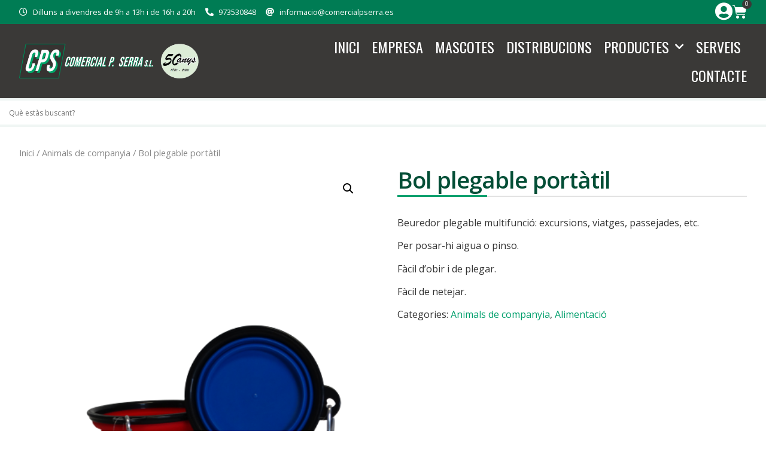

--- FILE ---
content_type: text/html; charset=UTF-8
request_url: https://www.comercialpserra.es/producte/beuredor-portatil/
body_size: 18876
content:
<!doctype html>
<html lang="ca" prefix="og: https://ogp.me/ns#">
<head>
	<meta charset="UTF-8">
	<meta name="viewport" content="width=device-width, initial-scale=1">
	<link rel="profile" href="https://gmpg.org/xfn/11">
		
		<meta name="theme-color" content="#009f6c">
		<meta name="msapplication-navbutton-color" content="#009f6c">
		<meta name="apple-mobile-web-app-status-bar-style" content="#009f6c">
<!-- Search Engine Optimization by Rank Math - https://s.rankmath.com/home -->
<title>Bol plegable portàtil - Comercial P. Serra</title>
<meta name="description" content="Beuredor plegable multifunció: excursions, viatges, passejades, etc."/>
<meta name="robots" content="index, follow, max-snippet:-1, max-video-preview:-1, max-image-preview:large"/>
<link rel="canonical" href="https://www.comercialpserra.es/producte/beuredor-portatil/" />
<meta property="og:locale" content="ca_ES" />
<meta property="og:type" content="product" />
<meta property="og:title" content="Bol plegable portàtil - Comercial P. Serra" />
<meta property="og:description" content="Beuredor plegable multifunció: excursions, viatges, passejades, etc." />
<meta property="og:url" content="https://www.comercialpserra.es/producte/beuredor-portatil/" />
<meta property="og:site_name" content="Comercial P. Serra" />
<meta property="og:updated_time" content="2023-11-14T16:27:39+02:00" />
<meta property="og:image" content="https://www.comercialpserra.es/wp-content/uploads/2023/11/bol-plegable.png" />
<meta property="og:image:secure_url" content="https://www.comercialpserra.es/wp-content/uploads/2023/11/bol-plegable.png" />
<meta property="og:image:width" content="433" />
<meta property="og:image:height" content="577" />
<meta property="og:image:alt" content="Bol plegable portàtil" />
<meta property="og:image:type" content="image/png" />
<meta property="product:price:currency" content="EUR" />
<meta property="product:availability" content="instock" />
<meta name="twitter:card" content="summary_large_image" />
<meta name="twitter:title" content="Bol plegable portàtil - Comercial P. Serra" />
<meta name="twitter:description" content="Beuredor plegable multifunció: excursions, viatges, passejades, etc." />
<meta name="twitter:image" content="https://www.comercialpserra.es/wp-content/uploads/2023/11/bol-plegable.png" />
<meta name="twitter:label1" content="Price" />
<meta name="twitter:data1" content="0.00&nbsp;&euro;" />
<meta name="twitter:label2" content="Availability" />
<meta name="twitter:data2" content="In stock" />
<script type="application/ld+json" class="rank-math-schema">{"@context":"https://schema.org","@graph":[{"@type":"Organization","@id":"https://www.comercialpserra.es/#organization","name":"Comercial P. Serra","url":"https://www.comercialpserra.es","logo":{"@type":"ImageObject","@id":"https://www.comercialpserra.es/#logo","url":"https://www.comercialpserra.es/wp-content/uploads/2019/09/logo-comercial-p-serra-xl.png","contentUrl":"https://www.comercialpserra.es/wp-content/uploads/2019/09/logo-comercial-p-serra-xl.png","caption":"Comercial P. Serra","inLanguage":"ca","width":"3000","height":"685"}},{"@type":"WebSite","@id":"https://www.comercialpserra.es/#website","url":"https://www.comercialpserra.es","name":"Comercial P. Serra","publisher":{"@id":"https://www.comercialpserra.es/#organization"},"inLanguage":"ca"},{"@type":"ImageObject","@id":"https://www.comercialpserra.es/wp-content/uploads/2023/11/bol-plegable.png","url":"https://www.comercialpserra.es/wp-content/uploads/2023/11/bol-plegable.png","width":"433","height":"577","inLanguage":"ca"},{"@type":"ItemPage","@id":"https://www.comercialpserra.es/producte/beuredor-portatil/#webpage","url":"https://www.comercialpserra.es/producte/beuredor-portatil/","name":"Bol plegable port\u00e0til - Comercial P. Serra","datePublished":"2023-11-03T20:15:10+02:00","dateModified":"2023-11-14T16:27:39+02:00","isPartOf":{"@id":"https://www.comercialpserra.es/#website"},"primaryImageOfPage":{"@id":"https://www.comercialpserra.es/wp-content/uploads/2023/11/bol-plegable.png"},"inLanguage":"ca"},{"@type":"Product","name":"Bol plegable port\u00e0til - Comercial P. Serra","description":"Beuredor plegable multifunci\u00f3: excursions, viatges, passejades, etc.","category":"Animals de companyia","mainEntityOfPage":{"@id":"https://www.comercialpserra.es/producte/beuredor-portatil/#webpage"},"@id":"https://www.comercialpserra.es/producte/beuredor-portatil/#richSnippet","image":{"@id":"https://www.comercialpserra.es/wp-content/uploads/2023/11/bol-plegable.png"}}]}</script>
<!-- /Rank Math WordPress SEO plugin -->

<link rel='dns-prefetch' href='//www.googletagmanager.com' />
<link rel="alternate" type="application/rss+xml" title="Comercial P. Serra &raquo; Canal d&#039;informació" href="https://www.comercialpserra.es/feed/" />
<link rel="alternate" type="application/rss+xml" title="Comercial P. Serra &raquo; Canal dels comentaris" href="https://www.comercialpserra.es/comments/feed/" />
<script>
window._wpemojiSettings = {"baseUrl":"https:\/\/s.w.org\/images\/core\/emoji\/14.0.0\/72x72\/","ext":".png","svgUrl":"https:\/\/s.w.org\/images\/core\/emoji\/14.0.0\/svg\/","svgExt":".svg","source":{"concatemoji":"https:\/\/www.comercialpserra.es\/wp-includes\/js\/wp-emoji-release.min.js?ver=6.2.8"}};
/*! This file is auto-generated */
!function(e,a,t){var n,r,o,i=a.createElement("canvas"),p=i.getContext&&i.getContext("2d");function s(e,t){p.clearRect(0,0,i.width,i.height),p.fillText(e,0,0);e=i.toDataURL();return p.clearRect(0,0,i.width,i.height),p.fillText(t,0,0),e===i.toDataURL()}function c(e){var t=a.createElement("script");t.src=e,t.defer=t.type="text/javascript",a.getElementsByTagName("head")[0].appendChild(t)}for(o=Array("flag","emoji"),t.supports={everything:!0,everythingExceptFlag:!0},r=0;r<o.length;r++)t.supports[o[r]]=function(e){if(p&&p.fillText)switch(p.textBaseline="top",p.font="600 32px Arial",e){case"flag":return s("\ud83c\udff3\ufe0f\u200d\u26a7\ufe0f","\ud83c\udff3\ufe0f\u200b\u26a7\ufe0f")?!1:!s("\ud83c\uddfa\ud83c\uddf3","\ud83c\uddfa\u200b\ud83c\uddf3")&&!s("\ud83c\udff4\udb40\udc67\udb40\udc62\udb40\udc65\udb40\udc6e\udb40\udc67\udb40\udc7f","\ud83c\udff4\u200b\udb40\udc67\u200b\udb40\udc62\u200b\udb40\udc65\u200b\udb40\udc6e\u200b\udb40\udc67\u200b\udb40\udc7f");case"emoji":return!s("\ud83e\udef1\ud83c\udffb\u200d\ud83e\udef2\ud83c\udfff","\ud83e\udef1\ud83c\udffb\u200b\ud83e\udef2\ud83c\udfff")}return!1}(o[r]),t.supports.everything=t.supports.everything&&t.supports[o[r]],"flag"!==o[r]&&(t.supports.everythingExceptFlag=t.supports.everythingExceptFlag&&t.supports[o[r]]);t.supports.everythingExceptFlag=t.supports.everythingExceptFlag&&!t.supports.flag,t.DOMReady=!1,t.readyCallback=function(){t.DOMReady=!0},t.supports.everything||(n=function(){t.readyCallback()},a.addEventListener?(a.addEventListener("DOMContentLoaded",n,!1),e.addEventListener("load",n,!1)):(e.attachEvent("onload",n),a.attachEvent("onreadystatechange",function(){"complete"===a.readyState&&t.readyCallback()})),(e=t.source||{}).concatemoji?c(e.concatemoji):e.wpemoji&&e.twemoji&&(c(e.twemoji),c(e.wpemoji)))}(window,document,window._wpemojiSettings);
</script>
<style>
img.wp-smiley,
img.emoji {
	display: inline !important;
	border: none !important;
	box-shadow: none !important;
	height: 1em !important;
	width: 1em !important;
	margin: 0 0.07em !important;
	vertical-align: -0.1em !important;
	background: none !important;
	padding: 0 !important;
}
</style>
	<link rel='stylesheet' id='wp-block-library-css' href='https://www.comercialpserra.es/wp-includes/css/dist/block-library/style.min.css?ver=6.2.8' media='all' />
<link rel='stylesheet' id='wc-blocks-vendors-style-css' href='https://www.comercialpserra.es/wp-content/plugins/woocommerce/packages/woocommerce-blocks/build/wc-blocks-vendors-style.css?ver=10.0.4' media='all' />
<link rel='stylesheet' id='wc-blocks-style-css' href='https://www.comercialpserra.es/wp-content/plugins/woocommerce/packages/woocommerce-blocks/build/wc-blocks-style.css?ver=10.0.4' media='all' />
<link rel='stylesheet' id='yith-wcbr-css' href='https://www.comercialpserra.es/wp-content/plugins/yith-woocommerce-brands-add-on-premium/assets/css/yith-wcbr.css?ver=2.10.0' media='all' />
<link rel='stylesheet' id='jquery-swiper-css' href='https://www.comercialpserra.es/wp-content/plugins/yith-woocommerce-brands-add-on-premium/assets/css/swiper.css?ver=6.4.6' media='all' />
<link rel='stylesheet' id='select2-css' href='https://www.comercialpserra.es/wp-content/plugins/woocommerce/assets/css/select2.css?ver=7.7.0' media='all' />
<link rel='stylesheet' id='yith-wcbr-shortcode-css' href='https://www.comercialpserra.es/wp-content/plugins/yith-woocommerce-brands-add-on-premium/assets/css/yith-wcbr-shortcode.css?ver=2.10.0' media='all' />
<link rel='stylesheet' id='classic-theme-styles-css' href='https://www.comercialpserra.es/wp-includes/css/classic-themes.min.css?ver=6.2.8' media='all' />
<style id='global-styles-inline-css'>
body{--wp--preset--color--black: #000000;--wp--preset--color--cyan-bluish-gray: #abb8c3;--wp--preset--color--white: #ffffff;--wp--preset--color--pale-pink: #f78da7;--wp--preset--color--vivid-red: #cf2e2e;--wp--preset--color--luminous-vivid-orange: #ff6900;--wp--preset--color--luminous-vivid-amber: #fcb900;--wp--preset--color--light-green-cyan: #7bdcb5;--wp--preset--color--vivid-green-cyan: #00d084;--wp--preset--color--pale-cyan-blue: #8ed1fc;--wp--preset--color--vivid-cyan-blue: #0693e3;--wp--preset--color--vivid-purple: #9b51e0;--wp--preset--gradient--vivid-cyan-blue-to-vivid-purple: linear-gradient(135deg,rgba(6,147,227,1) 0%,rgb(155,81,224) 100%);--wp--preset--gradient--light-green-cyan-to-vivid-green-cyan: linear-gradient(135deg,rgb(122,220,180) 0%,rgb(0,208,130) 100%);--wp--preset--gradient--luminous-vivid-amber-to-luminous-vivid-orange: linear-gradient(135deg,rgba(252,185,0,1) 0%,rgba(255,105,0,1) 100%);--wp--preset--gradient--luminous-vivid-orange-to-vivid-red: linear-gradient(135deg,rgba(255,105,0,1) 0%,rgb(207,46,46) 100%);--wp--preset--gradient--very-light-gray-to-cyan-bluish-gray: linear-gradient(135deg,rgb(238,238,238) 0%,rgb(169,184,195) 100%);--wp--preset--gradient--cool-to-warm-spectrum: linear-gradient(135deg,rgb(74,234,220) 0%,rgb(151,120,209) 20%,rgb(207,42,186) 40%,rgb(238,44,130) 60%,rgb(251,105,98) 80%,rgb(254,248,76) 100%);--wp--preset--gradient--blush-light-purple: linear-gradient(135deg,rgb(255,206,236) 0%,rgb(152,150,240) 100%);--wp--preset--gradient--blush-bordeaux: linear-gradient(135deg,rgb(254,205,165) 0%,rgb(254,45,45) 50%,rgb(107,0,62) 100%);--wp--preset--gradient--luminous-dusk: linear-gradient(135deg,rgb(255,203,112) 0%,rgb(199,81,192) 50%,rgb(65,88,208) 100%);--wp--preset--gradient--pale-ocean: linear-gradient(135deg,rgb(255,245,203) 0%,rgb(182,227,212) 50%,rgb(51,167,181) 100%);--wp--preset--gradient--electric-grass: linear-gradient(135deg,rgb(202,248,128) 0%,rgb(113,206,126) 100%);--wp--preset--gradient--midnight: linear-gradient(135deg,rgb(2,3,129) 0%,rgb(40,116,252) 100%);--wp--preset--duotone--dark-grayscale: url('#wp-duotone-dark-grayscale');--wp--preset--duotone--grayscale: url('#wp-duotone-grayscale');--wp--preset--duotone--purple-yellow: url('#wp-duotone-purple-yellow');--wp--preset--duotone--blue-red: url('#wp-duotone-blue-red');--wp--preset--duotone--midnight: url('#wp-duotone-midnight');--wp--preset--duotone--magenta-yellow: url('#wp-duotone-magenta-yellow');--wp--preset--duotone--purple-green: url('#wp-duotone-purple-green');--wp--preset--duotone--blue-orange: url('#wp-duotone-blue-orange');--wp--preset--font-size--small: 13px;--wp--preset--font-size--medium: 20px;--wp--preset--font-size--large: 36px;--wp--preset--font-size--x-large: 42px;--wp--preset--spacing--20: 0.44rem;--wp--preset--spacing--30: 0.67rem;--wp--preset--spacing--40: 1rem;--wp--preset--spacing--50: 1.5rem;--wp--preset--spacing--60: 2.25rem;--wp--preset--spacing--70: 3.38rem;--wp--preset--spacing--80: 5.06rem;--wp--preset--shadow--natural: 6px 6px 9px rgba(0, 0, 0, 0.2);--wp--preset--shadow--deep: 12px 12px 50px rgba(0, 0, 0, 0.4);--wp--preset--shadow--sharp: 6px 6px 0px rgba(0, 0, 0, 0.2);--wp--preset--shadow--outlined: 6px 6px 0px -3px rgba(255, 255, 255, 1), 6px 6px rgba(0, 0, 0, 1);--wp--preset--shadow--crisp: 6px 6px 0px rgba(0, 0, 0, 1);}:where(.is-layout-flex){gap: 0.5em;}body .is-layout-flow > .alignleft{float: left;margin-inline-start: 0;margin-inline-end: 2em;}body .is-layout-flow > .alignright{float: right;margin-inline-start: 2em;margin-inline-end: 0;}body .is-layout-flow > .aligncenter{margin-left: auto !important;margin-right: auto !important;}body .is-layout-constrained > .alignleft{float: left;margin-inline-start: 0;margin-inline-end: 2em;}body .is-layout-constrained > .alignright{float: right;margin-inline-start: 2em;margin-inline-end: 0;}body .is-layout-constrained > .aligncenter{margin-left: auto !important;margin-right: auto !important;}body .is-layout-constrained > :where(:not(.alignleft):not(.alignright):not(.alignfull)){max-width: var(--wp--style--global--content-size);margin-left: auto !important;margin-right: auto !important;}body .is-layout-constrained > .alignwide{max-width: var(--wp--style--global--wide-size);}body .is-layout-flex{display: flex;}body .is-layout-flex{flex-wrap: wrap;align-items: center;}body .is-layout-flex > *{margin: 0;}:where(.wp-block-columns.is-layout-flex){gap: 2em;}.has-black-color{color: var(--wp--preset--color--black) !important;}.has-cyan-bluish-gray-color{color: var(--wp--preset--color--cyan-bluish-gray) !important;}.has-white-color{color: var(--wp--preset--color--white) !important;}.has-pale-pink-color{color: var(--wp--preset--color--pale-pink) !important;}.has-vivid-red-color{color: var(--wp--preset--color--vivid-red) !important;}.has-luminous-vivid-orange-color{color: var(--wp--preset--color--luminous-vivid-orange) !important;}.has-luminous-vivid-amber-color{color: var(--wp--preset--color--luminous-vivid-amber) !important;}.has-light-green-cyan-color{color: var(--wp--preset--color--light-green-cyan) !important;}.has-vivid-green-cyan-color{color: var(--wp--preset--color--vivid-green-cyan) !important;}.has-pale-cyan-blue-color{color: var(--wp--preset--color--pale-cyan-blue) !important;}.has-vivid-cyan-blue-color{color: var(--wp--preset--color--vivid-cyan-blue) !important;}.has-vivid-purple-color{color: var(--wp--preset--color--vivid-purple) !important;}.has-black-background-color{background-color: var(--wp--preset--color--black) !important;}.has-cyan-bluish-gray-background-color{background-color: var(--wp--preset--color--cyan-bluish-gray) !important;}.has-white-background-color{background-color: var(--wp--preset--color--white) !important;}.has-pale-pink-background-color{background-color: var(--wp--preset--color--pale-pink) !important;}.has-vivid-red-background-color{background-color: var(--wp--preset--color--vivid-red) !important;}.has-luminous-vivid-orange-background-color{background-color: var(--wp--preset--color--luminous-vivid-orange) !important;}.has-luminous-vivid-amber-background-color{background-color: var(--wp--preset--color--luminous-vivid-amber) !important;}.has-light-green-cyan-background-color{background-color: var(--wp--preset--color--light-green-cyan) !important;}.has-vivid-green-cyan-background-color{background-color: var(--wp--preset--color--vivid-green-cyan) !important;}.has-pale-cyan-blue-background-color{background-color: var(--wp--preset--color--pale-cyan-blue) !important;}.has-vivid-cyan-blue-background-color{background-color: var(--wp--preset--color--vivid-cyan-blue) !important;}.has-vivid-purple-background-color{background-color: var(--wp--preset--color--vivid-purple) !important;}.has-black-border-color{border-color: var(--wp--preset--color--black) !important;}.has-cyan-bluish-gray-border-color{border-color: var(--wp--preset--color--cyan-bluish-gray) !important;}.has-white-border-color{border-color: var(--wp--preset--color--white) !important;}.has-pale-pink-border-color{border-color: var(--wp--preset--color--pale-pink) !important;}.has-vivid-red-border-color{border-color: var(--wp--preset--color--vivid-red) !important;}.has-luminous-vivid-orange-border-color{border-color: var(--wp--preset--color--luminous-vivid-orange) !important;}.has-luminous-vivid-amber-border-color{border-color: var(--wp--preset--color--luminous-vivid-amber) !important;}.has-light-green-cyan-border-color{border-color: var(--wp--preset--color--light-green-cyan) !important;}.has-vivid-green-cyan-border-color{border-color: var(--wp--preset--color--vivid-green-cyan) !important;}.has-pale-cyan-blue-border-color{border-color: var(--wp--preset--color--pale-cyan-blue) !important;}.has-vivid-cyan-blue-border-color{border-color: var(--wp--preset--color--vivid-cyan-blue) !important;}.has-vivid-purple-border-color{border-color: var(--wp--preset--color--vivid-purple) !important;}.has-vivid-cyan-blue-to-vivid-purple-gradient-background{background: var(--wp--preset--gradient--vivid-cyan-blue-to-vivid-purple) !important;}.has-light-green-cyan-to-vivid-green-cyan-gradient-background{background: var(--wp--preset--gradient--light-green-cyan-to-vivid-green-cyan) !important;}.has-luminous-vivid-amber-to-luminous-vivid-orange-gradient-background{background: var(--wp--preset--gradient--luminous-vivid-amber-to-luminous-vivid-orange) !important;}.has-luminous-vivid-orange-to-vivid-red-gradient-background{background: var(--wp--preset--gradient--luminous-vivid-orange-to-vivid-red) !important;}.has-very-light-gray-to-cyan-bluish-gray-gradient-background{background: var(--wp--preset--gradient--very-light-gray-to-cyan-bluish-gray) !important;}.has-cool-to-warm-spectrum-gradient-background{background: var(--wp--preset--gradient--cool-to-warm-spectrum) !important;}.has-blush-light-purple-gradient-background{background: var(--wp--preset--gradient--blush-light-purple) !important;}.has-blush-bordeaux-gradient-background{background: var(--wp--preset--gradient--blush-bordeaux) !important;}.has-luminous-dusk-gradient-background{background: var(--wp--preset--gradient--luminous-dusk) !important;}.has-pale-ocean-gradient-background{background: var(--wp--preset--gradient--pale-ocean) !important;}.has-electric-grass-gradient-background{background: var(--wp--preset--gradient--electric-grass) !important;}.has-midnight-gradient-background{background: var(--wp--preset--gradient--midnight) !important;}.has-small-font-size{font-size: var(--wp--preset--font-size--small) !important;}.has-medium-font-size{font-size: var(--wp--preset--font-size--medium) !important;}.has-large-font-size{font-size: var(--wp--preset--font-size--large) !important;}.has-x-large-font-size{font-size: var(--wp--preset--font-size--x-large) !important;}
.wp-block-navigation a:where(:not(.wp-element-button)){color: inherit;}
:where(.wp-block-columns.is-layout-flex){gap: 2em;}
.wp-block-pullquote{font-size: 1.5em;line-height: 1.6;}
</style>
<link rel='stylesheet' id='photoswipe-css' href='https://www.comercialpserra.es/wp-content/plugins/woocommerce/assets/css/photoswipe/photoswipe.min.css?ver=7.7.0' media='all' />
<link rel='stylesheet' id='photoswipe-default-skin-css' href='https://www.comercialpserra.es/wp-content/plugins/woocommerce/assets/css/photoswipe/default-skin/default-skin.min.css?ver=7.7.0' media='all' />
<link rel='stylesheet' id='woocommerce-layout-css' href='https://www.comercialpserra.es/wp-content/plugins/woocommerce/assets/css/woocommerce-layout.css?ver=7.7.0' media='all' />
<link rel='stylesheet' id='woocommerce-smallscreen-css' href='https://www.comercialpserra.es/wp-content/plugins/woocommerce/assets/css/woocommerce-smallscreen.css?ver=7.7.0' media='only screen and (max-width: 768px)' />
<link rel='stylesheet' id='woocommerce-general-css' href='https://www.comercialpserra.es/wp-content/plugins/woocommerce/assets/css/woocommerce.css?ver=7.7.0' media='all' />
<style id='woocommerce-inline-inline-css'>
.woocommerce form .form-row .required { visibility: visible; }
</style>
<link rel='stylesheet' id='aws-pro-style-css' href='https://www.comercialpserra.es/wp-content/plugins/advanced-woo-search-pro/assets/css/common.min.css?ver=pro2.78' media='all' />
<link rel='stylesheet' id='hello-elementor-css' href='https://www.comercialpserra.es/wp-content/themes/hello-elementor/style.min.css?ver=2.7.1' media='all' />
<link rel='stylesheet' id='hello-elementor-theme-style-css' href='https://www.comercialpserra.es/wp-content/themes/hello-elementor/theme.min.css?ver=2.7.1' media='all' />
<link rel='stylesheet' id='chld_thm_cfg_child-css' href='https://www.comercialpserra.es/wp-content/themes/hello-elementor-child/style.css?ver=6.2.8' media='all' />
<link rel='stylesheet' id='elementor-icons-css' href='https://www.comercialpserra.es/wp-content/plugins/elementor/assets/lib/eicons/css/elementor-icons.min.css?ver=5.20.0' media='all' />
<link rel='stylesheet' id='elementor-frontend-css' href='https://www.comercialpserra.es/wp-content/plugins/elementor/assets/css/frontend-lite.min.css?ver=3.13.1' media='all' />
<link rel='stylesheet' id='swiper-css' href='https://www.comercialpserra.es/wp-content/plugins/elementor/assets/lib/swiper/css/swiper.min.css?ver=5.3.6' media='all' />
<link rel='stylesheet' id='elementor-post-1933-css' href='https://www.comercialpserra.es/wp-content/uploads/elementor/css/post-1933.css?ver=1738352582' media='all' />
<link rel='stylesheet' id='elementor-pro-css' href='https://www.comercialpserra.es/wp-content/plugins/elementor-pro/assets/css/frontend-lite.min.css?ver=3.13.0' media='all' />
<link rel='stylesheet' id='font-awesome-5-all-css' href='https://www.comercialpserra.es/wp-content/plugins/elementor/assets/lib/font-awesome/css/all.min.css?ver=3.13.1' media='all' />
<link rel='stylesheet' id='font-awesome-4-shim-css' href='https://www.comercialpserra.es/wp-content/plugins/elementor/assets/lib/font-awesome/css/v4-shims.min.css?ver=3.13.1' media='all' />
<link rel='stylesheet' id='elementor-global-css' href='https://www.comercialpserra.es/wp-content/uploads/elementor/css/global.css?ver=1738352582' media='all' />
<link rel='stylesheet' id='elementor-post-3086-css' href='https://www.comercialpserra.es/wp-content/uploads/elementor/css/post-3086.css?ver=1739872256' media='all' />
<link rel='stylesheet' id='elementor-post-1414-css' href='https://www.comercialpserra.es/wp-content/uploads/elementor/css/post-1414.css?ver=1738701411' media='all' />
<link rel='stylesheet' id='google-fonts-1-css' href='https://fonts.googleapis.com/css?family=Open+Sans%3A100%2C100italic%2C200%2C200italic%2C300%2C300italic%2C400%2C400italic%2C500%2C500italic%2C600%2C600italic%2C700%2C700italic%2C800%2C800italic%2C900%2C900italic%7COswald%3A100%2C100italic%2C200%2C200italic%2C300%2C300italic%2C400%2C400italic%2C500%2C500italic%2C600%2C600italic%2C700%2C700italic%2C800%2C800italic%2C900%2C900italic&#038;display=auto&#038;ver=6.2.8' media='all' />
<link rel='stylesheet' id='elementor-icons-shared-0-css' href='https://www.comercialpserra.es/wp-content/plugins/elementor/assets/lib/font-awesome/css/fontawesome.min.css?ver=5.15.3' media='all' />
<link rel='stylesheet' id='elementor-icons-fa-regular-css' href='https://www.comercialpserra.es/wp-content/plugins/elementor/assets/lib/font-awesome/css/regular.min.css?ver=5.15.3' media='all' />
<link rel='stylesheet' id='elementor-icons-fa-solid-css' href='https://www.comercialpserra.es/wp-content/plugins/elementor/assets/lib/font-awesome/css/solid.min.css?ver=5.15.3' media='all' />
<link rel='stylesheet' id='elementor-icons-fa-brands-css' href='https://www.comercialpserra.es/wp-content/plugins/elementor/assets/lib/font-awesome/css/brands.min.css?ver=5.15.3' media='all' />
<link rel="preconnect" href="https://fonts.gstatic.com/" crossorigin><script src='https://www.comercialpserra.es/wp-includes/js/jquery/jquery.min.js?ver=3.6.4' id='jquery-core-js'></script>
<script src='https://www.comercialpserra.es/wp-includes/js/jquery/jquery-migrate.min.js?ver=3.4.0' id='jquery-migrate-js'></script>
<script src='https://www.comercialpserra.es/wp-content/plugins/elementor/assets/lib/font-awesome/js/v4-shims.min.js?ver=3.13.1' id='font-awesome-4-shim-js'></script>

<!-- Google Analytics snippet added by Site Kit -->
<script src='https://www.googletagmanager.com/gtag/js?id=UA-189694113-1' id='google_gtagjs-js' async></script>
<script id='google_gtagjs-js-after'>
window.dataLayer = window.dataLayer || [];function gtag(){dataLayer.push(arguments);}
gtag('set', 'linker', {"domains":["www.comercialpserra.es"]} );
gtag("js", new Date());
gtag("set", "developer_id.dZTNiMT", true);
gtag("config", "UA-189694113-1", {"anonymize_ip":true});
gtag("config", "G-QBRCV4NT57");
</script>

<!-- End Google Analytics snippet added by Site Kit -->
<link rel="https://api.w.org/" href="https://www.comercialpserra.es/wp-json/" /><link rel="alternate" type="application/json" href="https://www.comercialpserra.es/wp-json/wp/v2/product/3747" /><link rel="EditURI" type="application/rsd+xml" title="RSD" href="https://www.comercialpserra.es/xmlrpc.php?rsd" />
<link rel="wlwmanifest" type="application/wlwmanifest+xml" href="https://www.comercialpserra.es/wp-includes/wlwmanifest.xml" />
<meta name="generator" content="WordPress 6.2.8" />
<link rel='shortlink' href='https://www.comercialpserra.es/?p=3747' />
<link rel="alternate" type="application/json+oembed" href="https://www.comercialpserra.es/wp-json/oembed/1.0/embed?url=https%3A%2F%2Fwww.comercialpserra.es%2Fproducte%2Fbeuredor-portatil%2F" />
<link rel="alternate" type="text/xml+oembed" href="https://www.comercialpserra.es/wp-json/oembed/1.0/embed?url=https%3A%2F%2Fwww.comercialpserra.es%2Fproducte%2Fbeuredor-portatil%2F&#038;format=xml" />
<meta name="generator" content="Site Kit by Google 1.99.0" /><!-- This site is powered by WooCommerce Redsys Gateway v.20.3.0 - https://woocommerce.com/products/redsys-gateway/ -->	<noscript><style>.woocommerce-product-gallery{ opacity: 1 !important; }</style></noscript>
	<meta name="generator" content="Elementor 3.13.1; features: e_dom_optimization, e_optimized_assets_loading, e_optimized_css_loading, a11y_improvements, additional_custom_breakpoints; settings: css_print_method-external, google_font-enabled, font_display-auto">
<style>
	.quantity-nav { display: inline-block; }
.woocommerce div.product .quantity { display:flex; margin-bottom: 16px !important; float:none !important; }
.woocommerce div.product .quantity input[type=number] {
	border: solid 2px #cecece !important;
	border-left: none !important;
	border-right: none !important;
	border-radius: 0px !important;
	color:#000;
	font-size:16px !important;
	font-weight: 600 !important;
	padding:0px !important;
	line-height: 2.4em !important;
	height: 42px !important;
	width: 45px;
	background: #fff !important;
  /* transform: translateY(1px); */
}
.quantity-button {
	cursor: pointer;
  width: 20px;
  color: #333;
  -webkit-user-select: none;
  -moz-user-select: none;
  -ms-user-select: none;
  -o-user-select: none;
  user-select: none;
    box-sizing: border-box;
    border: solid 2px #cecece;
    line-height: 38px;
    width: 32px;
    text-align: center;
}
.quantity-button.quantity-up {
    border-radius: 0 8px 8px 0;
}
.quantity-button.quantity-down {
    border-radius: 8px 0 0 8px;
}
.woocommerce div.product .quantity input[type=number]::-webkit-inner-spin-button,
.woocommerce div.product .quantity input[type=number]::-webkit-outer-spin-button
{
  -webkit-appearance: none;
  margin: 0;
}	
.woocommerce div.product .quantity input[type=number]
{
  -moz-appearance: textfield;
}
</style>
<script>
jQuery(function($) {

    $('<div class="quantity-nav"><div class="quantity-button quantity-down">-</div></div>').insertBefore('.quantity input');
    $('<div class="quantity-nav"><div class="quantity-button quantity-up">+</div></div>').insertAfter('.quantity input');

    $('.quantity').each(function() {
        var spinner = $(this),
            input = spinner.find('input[type="number"]'),
            btnUp = spinner.find('.quantity-up'),
            btnDown = spinner.find('.quantity-down'),
            min = 1;
        btnUp.click(function() {
            spinner.find("input").val(parseFloat(input.val()) + 1);
            spinner.find("input").trigger("change");
            });
        btnDown.click(function() {
            var oldValue = parseFloat(input.val());
            if (oldValue <= min) { var newVal = oldValue; } 
            else { var newVal = oldValue - 1; }
            spinner.find("input").val(newVal);
            spinner.find("input").trigger("change");
            });
    });

});
</script>
<style>
[type=button]:focus, [type=button]:hover, [type=submit]:focus, [type=submit]:hover, button:focus, button:hover { background-color: #009f6c;	}
a { color: #009f6c; }
/* COLORS  vermell: #009f6c  gris:#333333 */
li.woocommerce-MyAccount-navigation-link--downloads { display:none !important;}
.elementor-widget-theme-post-content .elementor-widget-container .woocommerce {	padding: 0 10px 50px; }
.woocommerce fieldset {	margin-bottom: 30px; border: solid 1px #eee !important; }
.woocommerce .woocommerce-address-fields button.button { margin-top: 20px; }
.woocommerce table,.woocommerce tr, .woocommerce td,.woocommerce th { border-collapse: collapse !important; }
.woocommerce table.shop_table { border:0;  }
#add_payment_method #payment, .woocommerce-cart #payment, .woocommerce-checkout #payment,
.woocommerce form.checkout_coupon, .woocommerce form.login, .woocommerce form.register,
.woocommerce input,.woocommerce textarea,.woocommerce select,.woocommerce .select2-selection  
	{ border-radius:0px !important; background:#eee !important;	color:#333 !important; border:0 !important; }
.woocommerce .woocommerce-form-register input,
.woocommerce .woocommerce-form-login input 
	{ background:#fff !important; }
.woocommerce .button { border-radius:0px !important; }
.woocommerce #respond input#submit.alt, .woocommerce a.button.alt, .woocommerce button.button.alt, .woocommerce input.button.alt,
.woocommerce #respond input#submit.alt:hover, .woocommerce a.button.alt:hover, .woocommerce button.button.alt:hover, .woocommerce input.button.alt:hover,
.woocommerce #respond input#submit, .woocommerce a.button, .woocommerce button.button, .woocommerce input.button 
	{ background-color: #009f6c !important; color: #fff !important; }
.woocommerce-info { border-top-color: #009f6c; }
.woocommerce-info::before { color: #009f6c; }
@media (max-width: 767px) {
	.woocommerce-MyAccount-navigation ul { list-style: none; padding: 0; display: flex; flex-wrap: wrap; margin: 0 0px 30px 0; }	
	.woocommerce-MyAccount-navigation ul a { display:inline-block; padding: 5px 10px; background:#009f6c; color:#fff; margin: 0 10px 10px 0; }
	.woocommerce-MyAccount-navigation ul .is-active a { background:#009f6c; }	
}
	.woocommerce .button { border-radius: 3px !important;}
	.woocommerce-tabs { color:#333; }
	.woocommerce-Tabs-panel h2 { color:#333; font-weight:600; }
	.woocommerce table td,.woocommerce table th { border-left:0; border-right:0;}	
	
	.woocommerce section.related h2 { color:#333; font-weight:600; }	
	.woocommerce section.related ul.products {
		display:grid;
		gap:16px;
		grid-template-columns: repeat(4,1fr);
	}
	@media (max-width: 750px) { .woocommerce section.related ul.products { grid-template-columns: repeat(2,1fr); } }
	@media (max-width: 320px) { .woocommerce section.related ul.products { grid-template-columns: repeat(1,1fr); } }
	
	.woocommerce section.related ul.products::after,
	.woocommerce section.related ul.products::before { display:none !important; }
	.woocommerce section.related ul.products li { 
		width:100% !important;
		margin:0 !important;
		float:none !important;
		display:flex;
		flex-direction:column;
		justify-content:flex-start;
		padding: 16px;
    box-shadow: 0px 0px 10px 0px rgba(0, 0, 0, 0.15);
	}
	.woocommerce section.related ul.products li.product .price { color:#009f6c;	font-size:1.1em; text-align:center; }
	.woocommerce section.related ul.products li.product h2.woocommerce-loop-product__title { font-size:1.4em; text-align:center;}
	.woocommerce section.related ul.products li.product .button { margin: auto 0 0 0; text-align:center; font-weight:400; font-size:.9em; }
	section.related { clear:both; }
</style>

<style>
	.flyout-row h3, .facet-label { font-size:1.4em; font-weight:400; border-bottom: solid 1px #ccc; color:#333;padding-bottom:5px; letter-spacing:-1px;}
	.flyout-item .facetwp-facet, .facetwp-facet { margin-bottom: 20px !important; }
  .facetwp-checkbox .facetwp-expand { float: none !important; }
	.facetwp-facet span { color:#333; font-size: .9em; }
	.facetwp-flyout-content { padding: 0 32px 32px 32px; }	
	.facetwp-toggle { font-size: .8em; }
	.facetwp-autocomplete-update { display:none; }
</style>
<style>
	.elementor-kit-20 { color:#333; }
	body { font-family: 'Open Sans', sans-serif; color:#333; }
	#primary { padding: 16px; }
	.page-header { max-width:1400px; margin: 16px auto 0; padding:16px 0; }	
	.elementor-page .page-header { padding: 16px; }
	 #content, #main { max-width:1370px; padding:16px;	}	
	.woocommerce div.product .product_title { padding-bottom:8px; }
	
	.page-header .entry-title,.entry-title { max-width:100% !important; padding-bottom:8px; border-bottom: solid 1px #888; position:relative;margin-bottom:32px; font-weight:700; letter-spacing:-2px; }
	.page-header .entry-title:after,.entry-title:after { content:''; position:absolute;bottom:-2px;left:0px; width: 150px; background-color:#009f6c; height: 3px; }
		
	.woocommerce .woocommerce-breadcrumb,
	.woocommerce .woocommerce-breadcrumb a { color:#888; }
	.woocommerce .woocommerce-breadcrumb a:hover { color:#009f6c; }
	.woocommerce h1.product_title  { font-weight:600; font-size:2.4em; letter-spacing:-1px;line-height:1em; }
	.woocommerce .yith-wcbr-brands { color:#888;}
	.woocommerce .yith-wcbr-brands-logo { margin-top: 0px; }
	.woocommerce .yith-wcbr-brands-logo img { width: 140px; height: auto;}
	.woocommerce div.product p.price, 
	.woocommerce div.product span.price {	color:#333; font-size: 2.4em; font-weight:600;	}
	.woocommerce .woocommerce-product-details__short-description { color:#333;}
	.woocommerce div.product .product_meta { color:#333; }
	.woocommerce div.product .product_meta > span { display: block; }
</style>
<style>
/*
	li.product .button,
	.elementor-element-a91edf0,
	.elementor-element-b75603a,
	.woocommerce-loop-product__buttons,
	form.cart,
	.woocommerce-Price-amount, 
	.amount {
display:none !important
}
	*/
	</style>
<link rel="icon" href="https://www.comercialpserra.es/wp-content/uploads/2019/09/cropped-favicon-comercialpserra-32x32.png" sizes="32x32" />
<link rel="icon" href="https://www.comercialpserra.es/wp-content/uploads/2019/09/cropped-favicon-comercialpserra-192x192.png" sizes="192x192" />
<link rel="apple-touch-icon" href="https://www.comercialpserra.es/wp-content/uploads/2019/09/cropped-favicon-comercialpserra-180x180.png" />
<meta name="msapplication-TileImage" content="https://www.comercialpserra.es/wp-content/uploads/2019/09/cropped-favicon-comercialpserra-270x270.png" />
    <script>
      (function($) {
        $(document).on('facetwp-loaded', function() {
          $('.facetwp-facet').each(function() {
            var facet = $(this);
            var facet_name = facet.attr('data-name');
            var facet_type = facet.attr('data-type');
            var facet_label = FWP.settings.labels[facet_name];
            if (facet_type !== 'pager' && facet_type !== 'sort') {
              if (facet.closest('.facet-wrap').length < 1 && facet.closest('.facetwp-flyout').length < 1) {
                facet.wrap('<div class="facet-wrap"></div>');
                facet.before('<h3 class="facet-label">' + facet_label + '</h3>');
              }
            }
          });
        });
      })(jQuery);
    </script>
  		<style id="wp-custom-css">
			.product .product_title{
	color: #034E36 !important;
}
.yith-wcbr-brand span{
	color: #034E36 !important;
}
.product button.single_add_to_cart_button.button.alt.wp-element-button{
	background-color: #034E36 !important;
	font-weight: 400;
    font-size: 18px;
    padding: 12px 36px;
}
.related.products .button.wp-element-button{
	background-color: #034E36 !important;
	font-weight: 400;
    font-size: 18px;
    padding: 12px 36px;
}		</style>
		</head>
<body class="product-template-default single single-product postid-3747 wp-custom-logo theme-hello-elementor woocommerce woocommerce-page woocommerce-no-js elementor-default elementor-kit-1933">

<svg xmlns="http://www.w3.org/2000/svg" viewBox="0 0 0 0" width="0" height="0" focusable="false" role="none" style="visibility: hidden; position: absolute; left: -9999px; overflow: hidden;" ><defs><filter id="wp-duotone-dark-grayscale"><feColorMatrix color-interpolation-filters="sRGB" type="matrix" values=" .299 .587 .114 0 0 .299 .587 .114 0 0 .299 .587 .114 0 0 .299 .587 .114 0 0 " /><feComponentTransfer color-interpolation-filters="sRGB" ><feFuncR type="table" tableValues="0 0.49803921568627" /><feFuncG type="table" tableValues="0 0.49803921568627" /><feFuncB type="table" tableValues="0 0.49803921568627" /><feFuncA type="table" tableValues="1 1" /></feComponentTransfer><feComposite in2="SourceGraphic" operator="in" /></filter></defs></svg><svg xmlns="http://www.w3.org/2000/svg" viewBox="0 0 0 0" width="0" height="0" focusable="false" role="none" style="visibility: hidden; position: absolute; left: -9999px; overflow: hidden;" ><defs><filter id="wp-duotone-grayscale"><feColorMatrix color-interpolation-filters="sRGB" type="matrix" values=" .299 .587 .114 0 0 .299 .587 .114 0 0 .299 .587 .114 0 0 .299 .587 .114 0 0 " /><feComponentTransfer color-interpolation-filters="sRGB" ><feFuncR type="table" tableValues="0 1" /><feFuncG type="table" tableValues="0 1" /><feFuncB type="table" tableValues="0 1" /><feFuncA type="table" tableValues="1 1" /></feComponentTransfer><feComposite in2="SourceGraphic" operator="in" /></filter></defs></svg><svg xmlns="http://www.w3.org/2000/svg" viewBox="0 0 0 0" width="0" height="0" focusable="false" role="none" style="visibility: hidden; position: absolute; left: -9999px; overflow: hidden;" ><defs><filter id="wp-duotone-purple-yellow"><feColorMatrix color-interpolation-filters="sRGB" type="matrix" values=" .299 .587 .114 0 0 .299 .587 .114 0 0 .299 .587 .114 0 0 .299 .587 .114 0 0 " /><feComponentTransfer color-interpolation-filters="sRGB" ><feFuncR type="table" tableValues="0.54901960784314 0.98823529411765" /><feFuncG type="table" tableValues="0 1" /><feFuncB type="table" tableValues="0.71764705882353 0.25490196078431" /><feFuncA type="table" tableValues="1 1" /></feComponentTransfer><feComposite in2="SourceGraphic" operator="in" /></filter></defs></svg><svg xmlns="http://www.w3.org/2000/svg" viewBox="0 0 0 0" width="0" height="0" focusable="false" role="none" style="visibility: hidden; position: absolute; left: -9999px; overflow: hidden;" ><defs><filter id="wp-duotone-blue-red"><feColorMatrix color-interpolation-filters="sRGB" type="matrix" values=" .299 .587 .114 0 0 .299 .587 .114 0 0 .299 .587 .114 0 0 .299 .587 .114 0 0 " /><feComponentTransfer color-interpolation-filters="sRGB" ><feFuncR type="table" tableValues="0 1" /><feFuncG type="table" tableValues="0 0.27843137254902" /><feFuncB type="table" tableValues="0.5921568627451 0.27843137254902" /><feFuncA type="table" tableValues="1 1" /></feComponentTransfer><feComposite in2="SourceGraphic" operator="in" /></filter></defs></svg><svg xmlns="http://www.w3.org/2000/svg" viewBox="0 0 0 0" width="0" height="0" focusable="false" role="none" style="visibility: hidden; position: absolute; left: -9999px; overflow: hidden;" ><defs><filter id="wp-duotone-midnight"><feColorMatrix color-interpolation-filters="sRGB" type="matrix" values=" .299 .587 .114 0 0 .299 .587 .114 0 0 .299 .587 .114 0 0 .299 .587 .114 0 0 " /><feComponentTransfer color-interpolation-filters="sRGB" ><feFuncR type="table" tableValues="0 0" /><feFuncG type="table" tableValues="0 0.64705882352941" /><feFuncB type="table" tableValues="0 1" /><feFuncA type="table" tableValues="1 1" /></feComponentTransfer><feComposite in2="SourceGraphic" operator="in" /></filter></defs></svg><svg xmlns="http://www.w3.org/2000/svg" viewBox="0 0 0 0" width="0" height="0" focusable="false" role="none" style="visibility: hidden; position: absolute; left: -9999px; overflow: hidden;" ><defs><filter id="wp-duotone-magenta-yellow"><feColorMatrix color-interpolation-filters="sRGB" type="matrix" values=" .299 .587 .114 0 0 .299 .587 .114 0 0 .299 .587 .114 0 0 .299 .587 .114 0 0 " /><feComponentTransfer color-interpolation-filters="sRGB" ><feFuncR type="table" tableValues="0.78039215686275 1" /><feFuncG type="table" tableValues="0 0.94901960784314" /><feFuncB type="table" tableValues="0.35294117647059 0.47058823529412" /><feFuncA type="table" tableValues="1 1" /></feComponentTransfer><feComposite in2="SourceGraphic" operator="in" /></filter></defs></svg><svg xmlns="http://www.w3.org/2000/svg" viewBox="0 0 0 0" width="0" height="0" focusable="false" role="none" style="visibility: hidden; position: absolute; left: -9999px; overflow: hidden;" ><defs><filter id="wp-duotone-purple-green"><feColorMatrix color-interpolation-filters="sRGB" type="matrix" values=" .299 .587 .114 0 0 .299 .587 .114 0 0 .299 .587 .114 0 0 .299 .587 .114 0 0 " /><feComponentTransfer color-interpolation-filters="sRGB" ><feFuncR type="table" tableValues="0.65098039215686 0.40392156862745" /><feFuncG type="table" tableValues="0 1" /><feFuncB type="table" tableValues="0.44705882352941 0.4" /><feFuncA type="table" tableValues="1 1" /></feComponentTransfer><feComposite in2="SourceGraphic" operator="in" /></filter></defs></svg><svg xmlns="http://www.w3.org/2000/svg" viewBox="0 0 0 0" width="0" height="0" focusable="false" role="none" style="visibility: hidden; position: absolute; left: -9999px; overflow: hidden;" ><defs><filter id="wp-duotone-blue-orange"><feColorMatrix color-interpolation-filters="sRGB" type="matrix" values=" .299 .587 .114 0 0 .299 .587 .114 0 0 .299 .587 .114 0 0 .299 .587 .114 0 0 " /><feComponentTransfer color-interpolation-filters="sRGB" ><feFuncR type="table" tableValues="0.098039215686275 1" /><feFuncG type="table" tableValues="0 0.66274509803922" /><feFuncB type="table" tableValues="0.84705882352941 0.41960784313725" /><feFuncA type="table" tableValues="1 1" /></feComponentTransfer><feComposite in2="SourceGraphic" operator="in" /></filter></defs></svg>
<a class="skip-link screen-reader-text" href="#content">Skip to content</a>

		<div data-elementor-type="header" data-elementor-id="3086" class="elementor elementor-3086 elementor-location-header">
						<div class="elementor-element elementor-element-4e94d40 e-con-boxed e-flex e-con" data-id="4e94d40" data-element_type="container" data-settings="{&quot;background_background&quot;:&quot;classic&quot;,&quot;content_width&quot;:&quot;boxed&quot;}">
					<div class="e-con-inner">
				<div class="elementor-element elementor-element-6d2875e elementor-icon-list--layout-inline elementor-hidden-mobile elementor-list-item-link-full_width elementor-widget elementor-widget-icon-list" data-id="6d2875e" data-element_type="widget" data-widget_type="icon-list.default">
				<div class="elementor-widget-container">
			<link rel="stylesheet" href="https://www.comercialpserra.es/wp-content/plugins/elementor/assets/css/widget-icon-list.min.css">		<ul class="elementor-icon-list-items elementor-inline-items">
							<li class="elementor-icon-list-item elementor-inline-item">
											<span class="elementor-icon-list-icon">
							<i aria-hidden="true" class="far fa-clock"></i>						</span>
										<span class="elementor-icon-list-text">Dilluns a divendres de 9h a 13h i de 16h a 20h</span>
									</li>
								<li class="elementor-icon-list-item elementor-inline-item">
											<span class="elementor-icon-list-icon">
							<i aria-hidden="true" class="fas fa-phone-alt"></i>						</span>
										<span class="elementor-icon-list-text">973530848 </span>
									</li>
								<li class="elementor-icon-list-item elementor-inline-item">
											<span class="elementor-icon-list-icon">
							<i aria-hidden="true" class="fas fa-at"></i>						</span>
										<span class="elementor-icon-list-text"> informacio@comercialpserra.es</span>
									</li>
						</ul>
				</div>
				</div>
				<div class="elementor-element elementor-element-a91edf0 elementor-view-default elementor-widget elementor-widget-icon" data-id="a91edf0" data-element_type="widget" data-widget_type="icon.default">
				<div class="elementor-widget-container">
					<div class="elementor-icon-wrapper">
			<a class="elementor-icon" href="https://www.comercialpserra.es/el-meu-compte/">
			<i aria-hidden="true" class="fas fa-user-circle"></i>			</a>
		</div>
				</div>
				</div>
				<div class="elementor-element elementor-element-b75603a toggle-icon--cart-solid elementor-menu-cart--items-indicator-bubble elementor-menu-cart--cart-type-side-cart elementor-menu-cart--show-remove-button-yes elementor-widget elementor-widget-woocommerce-menu-cart" data-id="b75603a" data-element_type="widget" data-settings="{&quot;cart_type&quot;:&quot;side-cart&quot;,&quot;open_cart&quot;:&quot;click&quot;,&quot;automatically_open_cart&quot;:&quot;no&quot;}" data-widget_type="woocommerce-menu-cart.default">
				<div class="elementor-widget-container">
			<link rel="stylesheet" href="https://www.comercialpserra.es/wp-content/plugins/elementor-pro/assets/css/widget-woocommerce.min.css">		<div class="elementor-menu-cart__wrapper">
							<div class="elementor-menu-cart__toggle_wrapper">
					<div class="elementor-menu-cart__container elementor-lightbox" aria-hidden="true">
						<div class="elementor-menu-cart__main" aria-hidden="true">
									<div class="elementor-menu-cart__close-button">
					</div>
									<div class="widget_shopping_cart_content">
															</div>
						</div>
					</div>
							<div class="elementor-menu-cart__toggle elementor-button-wrapper">
			<a id="elementor-menu-cart__toggle_button" href="#" class="elementor-menu-cart__toggle_button elementor-button elementor-size-sm" aria-expanded="false">
				<span class="elementor-button-text"><span class="woocommerce-Price-amount amount"><bdi>0.00&nbsp;<span class="woocommerce-Price-currencySymbol">&euro;</span></bdi></span></span>
				<span class="elementor-button-icon">
					<span class="elementor-button-icon-qty" data-counter="0">0</span>
					<i class="eicon-cart-solid"></i>					<span class="elementor-screen-only">Cistella</span>
				</span>
			</a>
		</div>
						</div>
					</div> <!-- close elementor-menu-cart__wrapper -->
				</div>
				</div>
					</div>
				</div>
		<div class="elementor-element elementor-element-6f36813 e-con-boxed e-flex e-con" data-id="6f36813" data-element_type="container" data-settings="{&quot;background_background&quot;:&quot;classic&quot;,&quot;content_width&quot;:&quot;boxed&quot;}">
					<div class="e-con-inner">
				<div class="elementor-element elementor-element-74c0846 elementor-widget__width-initial elementor-widget-mobile__width-initial elementor-widget elementor-widget-image" data-id="74c0846" data-element_type="widget" data-widget_type="image.default">
				<div class="elementor-widget-container">
			<style>/*! elementor - v3.13.1 - 09-05-2023 */
.elementor-widget-image{text-align:center}.elementor-widget-image a{display:inline-block}.elementor-widget-image a img[src$=".svg"]{width:48px}.elementor-widget-image img{vertical-align:middle;display:inline-block}</style>													<a href="https://www.comercialpserra.es/">
							<img width="800" height="153" src="https://www.comercialpserra.es/wp-content/uploads/2023/05/logo-comercial-p-serra-50anys-menu-top-1024x196.png" class="attachment-large size-large wp-image-3329" alt="" loading="lazy" srcset="https://www.comercialpserra.es/wp-content/uploads/2023/05/logo-comercial-p-serra-50anys-menu-top-1024x196.png 1024w, https://www.comercialpserra.es/wp-content/uploads/2023/05/logo-comercial-p-serra-50anys-menu-top-300x57.png 300w, https://www.comercialpserra.es/wp-content/uploads/2023/05/logo-comercial-p-serra-50anys-menu-top-768x147.png 768w, https://www.comercialpserra.es/wp-content/uploads/2023/05/logo-comercial-p-serra-50anys-menu-top-600x115.png 600w, https://www.comercialpserra.es/wp-content/uploads/2023/05/logo-comercial-p-serra-50anys-menu-top.png 1204w" sizes="(max-width: 800px) 100vw, 800px" />								</a>
															</div>
				</div>
				<div class="elementor-element elementor-element-bce9c74 elementor-nav-menu__align-right elementor-nav-menu--stretch elementor-nav-menu--dropdown-tablet elementor-nav-menu__text-align-aside elementor-nav-menu--toggle elementor-nav-menu--burger elementor-widget elementor-widget-nav-menu" data-id="bce9c74" data-element_type="widget" data-settings="{&quot;full_width&quot;:&quot;stretch&quot;,&quot;submenu_icon&quot;:{&quot;value&quot;:&quot;&lt;i class=\&quot;fas fa-chevron-down\&quot;&gt;&lt;\/i&gt;&quot;,&quot;library&quot;:&quot;fa-solid&quot;},&quot;layout&quot;:&quot;horizontal&quot;,&quot;toggle&quot;:&quot;burger&quot;}" data-widget_type="nav-menu.default">
				<div class="elementor-widget-container">
			<link rel="stylesheet" href="https://www.comercialpserra.es/wp-content/plugins/elementor-pro/assets/css/widget-nav-menu.min.css">			<nav class="elementor-nav-menu--main elementor-nav-menu__container elementor-nav-menu--layout-horizontal e--pointer-none">
				<ul id="menu-1-bce9c74" class="elementor-nav-menu"><li class="menu-item menu-item-type-post_type menu-item-object-page menu-item-home menu-item-4282"><a href="https://www.comercialpserra.es/" class="elementor-item">Inici</a></li>
<li class="menu-item menu-item-type-post_type menu-item-object-page menu-item-3072"><a href="https://www.comercialpserra.es/empresa/" class="elementor-item">Empresa</a></li>
<li class="menu-item menu-item-type-custom menu-item-object-custom menu-item-4309"><a href="https://www.comercialpserra.es/categoria-producte/animals-de-companyia/" class="elementor-item">Mascotes</a></li>
<li class="menu-item menu-item-type-post_type menu-item-object-page menu-item-3073"><a href="https://www.comercialpserra.es/distribucions/" class="elementor-item">Distribucions</a></li>
<li class="menu-item menu-item-type-post_type menu-item-object-page current_page_parent current-menu-ancestor menu-item-has-children menu-item-3074"><a href="https://www.comercialpserra.es/productes/" class="elementor-item">Productes</a>
<ul class="sub-menu">
	<li class="menu-item-398"><a href="https://www.comercialpserra.es/categoria-producte/tractament-d-aigues/" class="elementor-sub-item">Higienització Aigua</a></li>
	<li class="menu-item-469"><a href="https://www.comercialpserra.es/categoria-producte/altres-2/" class="elementor-sub-item">Altres</a></li>
	<li class="menu-item-has-children menu-item-45"><a href="https://www.comercialpserra.es/categoria-producte/agricultura/" class="elementor-sub-item">Agricultura</a>
	<ul class="sub-menu">
		<li class="menu-item-394"><a href="https://www.comercialpserra.es/categoria-producte/agricultura/insecticida/" class="elementor-sub-item">Insecticida</a></li>
		<li class="menu-item-191"><a href="https://www.comercialpserra.es/categoria-producte/agricultura/fungicida/" class="elementor-sub-item">Fungicida</a></li>
		<li class="menu-item-338"><a href="https://www.comercialpserra.es/categoria-producte/agricultura/herbicida/" class="elementor-sub-item">Herbicida</a></li>
	</ul>
</li>
	<li class="menu-item-has-children menu-item-46"><a href="https://www.comercialpserra.es/categoria-producte/ramaderia/" class="elementor-sub-item">Ramaderia</a>
	<ul class="sub-menu">
		<li class="menu-item-47"><a href="https://www.comercialpserra.es/categoria-producte/ramaderia/farmacologics/" class="elementor-sub-item">Farmacològics</a></li>
		<li class="menu-item-48"><a href="https://www.comercialpserra.es/categoria-producte/ramaderia/alimentacio/" class="elementor-sub-item">Alimentació</a></li>
		<li class="menu-item-168"><a href="https://www.comercialpserra.es/categoria-producte/ramaderia/biologic/" class="elementor-sub-item">Biològic</a></li>
		<li class="menu-item-174"><a href="https://www.comercialpserra.es/categoria-producte/ramaderia/producte-natural/" class="elementor-sub-item">Nutracèutics</a></li>
		<li class="menu-item-176"><a href="https://www.comercialpserra.es/categoria-producte/ramaderia/antiparasitari/" class="elementor-sub-item">Antiparasitari</a></li>
	</ul>
</li>
	<li class="current-menu-item current-menu-parent current-menu-ancestor menu-item-has-children menu-item-55"><a href="https://www.comercialpserra.es/categoria-producte/animals-de-companyia/" aria-current="page" class="elementor-sub-item elementor-item-active">Animals de companyia</a>
	<ul class="sub-menu">
		<li class="current-menu-item menu-item-56"><a href="https://www.comercialpserra.es/categoria-producte/animals-de-companyia/alimentacio-animals-de-companyia/" aria-current="page" class="elementor-sub-item elementor-item-active">Alimentació</a></li>
		<li class="menu-item-57"><a href="https://www.comercialpserra.es/categoria-producte/animals-de-companyia/accessoris/" class="elementor-sub-item">Accessoris</a></li>
		<li class="menu-item-58"><a href="https://www.comercialpserra.es/categoria-producte/animals-de-companyia/farmacologics-animals-de-companyia/" class="elementor-sub-item">Farmacològics</a></li>
		<li class="menu-item-180"><a href="https://www.comercialpserra.es/categoria-producte/animals-de-companyia/antiparasitari-extern/" class="elementor-sub-item">Antiparasitari extern</a></li>
		<li class="menu-item-181"><a href="https://www.comercialpserra.es/categoria-producte/animals-de-companyia/antiparasitari-animals-de-companyia/" class="elementor-sub-item">Antiparasitari intern</a></li>
		<li class="menu-item-188"><a href="https://www.comercialpserra.es/categoria-producte/animals-de-companyia/higiene-animals-de-companyia/" class="elementor-sub-item">Higiene</a></li>
		<li class="menu-item-354"><a href="https://www.comercialpserra.es/categoria-producte/animals-de-companyia/altres-animals-de-companyia/" class="elementor-sub-item">Altres</a></li>
	</ul>
</li>
	<li class="menu-item-has-children menu-item-59"><a href="https://www.comercialpserra.es/categoria-producte/higiene/" class="elementor-sub-item">Higiene</a>
	<ul class="sub-menu">
		<li class="menu-item-60"><a href="https://www.comercialpserra.es/categoria-producte/higiene/installacions/" class="elementor-sub-item">Instal·lacions</a></li>
		<li class="menu-item-172"><a href="https://www.comercialpserra.es/categoria-producte/higiene/animals/" class="elementor-sub-item">Animals</a></li>
	</ul>
</li>
	<li class="menu-item-65"><a href="https://www.comercialpserra.es/categoria-producte/fungibles/" class="elementor-sub-item">Fungibles</a></li>
	<li class="menu-item-has-children menu-item-66"><a href="https://www.comercialpserra.es/categoria-producte/plaguicides/" class="elementor-sub-item">Plaguicides</a>
	<ul class="sub-menu">
		<li class="menu-item-67"><a href="https://www.comercialpserra.es/categoria-producte/plaguicides/raticides/" class="elementor-sub-item">Raticides</a></li>
		<li class="menu-item-68"><a href="https://www.comercialpserra.es/categoria-producte/plaguicides/insecticides/" class="elementor-sub-item">Insecticides</a></li>
	</ul>
</li>
	<li class="menu-item-has-children menu-item-69"><a href="https://www.comercialpserra.es/categoria-producte/material-ramader/" class="elementor-sub-item">Material</a>
	<ul class="sub-menu">
		<li class="menu-item-70"><a href="https://www.comercialpserra.es/categoria-producte/material-ramader/xeringues-i-agulles/" class="elementor-sub-item">Xeringues i agulles</a></li>
		<li class="menu-item-71"><a href="https://www.comercialpserra.es/categoria-producte/material-ramader/identificacio/" class="elementor-sub-item">Identificació</a></li>
		<li class="menu-item-72"><a href="https://www.comercialpserra.es/categoria-producte/material-ramader/maneig/" class="elementor-sub-item">Maneig</a></li>
		<li class="menu-item-73"><a href="https://www.comercialpserra.es/categoria-producte/material-ramader/inseminacio/" class="elementor-sub-item">Inseminació</a></li>
		<li class="menu-item-74"><a href="https://www.comercialpserra.es/categoria-producte/material-ramader/altres/" class="elementor-sub-item">Altres</a></li>
	</ul>
</li>
	<li class="menu-item-217"><a href="https://www.comercialpserra.es/categoria-producte/piscines/" class="elementor-sub-item">Piscines</a></li>
	<li class="menu-item-75"><a href="https://www.comercialpserra.es/categoria-producte/jardineria-i-horticultura/" class="elementor-sub-item">Jardineria i Horticultura</a></li>
</ul>
</li>
<li class="menu-item menu-item-type-post_type menu-item-object-page menu-item-3075"><a href="https://www.comercialpserra.es/serveis/" class="elementor-item">Serveis</a></li>
<li class="menu-item menu-item-type-post_type menu-item-object-page menu-item-3076"><a href="https://www.comercialpserra.es/contacte/" class="elementor-item">Contacte</a></li>
</ul>			</nav>
					<div class="elementor-menu-toggle" role="button" tabindex="0" aria-label="Commuta el menú" aria-expanded="false">
			<i aria-hidden="true" role="presentation" class="elementor-menu-toggle__icon--open eicon-menu-bar"></i><i aria-hidden="true" role="presentation" class="elementor-menu-toggle__icon--close eicon-close"></i>			<span class="elementor-screen-only">Menu</span>
		</div>
					<nav class="elementor-nav-menu--dropdown elementor-nav-menu__container" aria-hidden="true">
				<ul id="menu-2-bce9c74" class="elementor-nav-menu"><li class="menu-item menu-item-type-post_type menu-item-object-page menu-item-home menu-item-4282"><a href="https://www.comercialpserra.es/" class="elementor-item" tabindex="-1">Inici</a></li>
<li class="menu-item menu-item-type-post_type menu-item-object-page menu-item-3072"><a href="https://www.comercialpserra.es/empresa/" class="elementor-item" tabindex="-1">Empresa</a></li>
<li class="menu-item menu-item-type-custom menu-item-object-custom menu-item-4309"><a href="https://www.comercialpserra.es/categoria-producte/animals-de-companyia/" class="elementor-item" tabindex="-1">Mascotes</a></li>
<li class="menu-item menu-item-type-post_type menu-item-object-page menu-item-3073"><a href="https://www.comercialpserra.es/distribucions/" class="elementor-item" tabindex="-1">Distribucions</a></li>
<li class="menu-item menu-item-type-post_type menu-item-object-page current_page_parent current-menu-ancestor menu-item-has-children menu-item-3074"><a href="https://www.comercialpserra.es/productes/" class="elementor-item" tabindex="-1">Productes</a>
<ul class="sub-menu">
	<li class="menu-item-398"><a href="https://www.comercialpserra.es/categoria-producte/tractament-d-aigues/" class="elementor-sub-item" tabindex="-1">Higienització Aigua</a></li>
	<li class="menu-item-469"><a href="https://www.comercialpserra.es/categoria-producte/altres-2/" class="elementor-sub-item" tabindex="-1">Altres</a></li>
	<li class="menu-item-has-children menu-item-45"><a href="https://www.comercialpserra.es/categoria-producte/agricultura/" class="elementor-sub-item" tabindex="-1">Agricultura</a>
	<ul class="sub-menu">
		<li class="menu-item-394"><a href="https://www.comercialpserra.es/categoria-producte/agricultura/insecticida/" class="elementor-sub-item" tabindex="-1">Insecticida</a></li>
		<li class="menu-item-191"><a href="https://www.comercialpserra.es/categoria-producte/agricultura/fungicida/" class="elementor-sub-item" tabindex="-1">Fungicida</a></li>
		<li class="menu-item-338"><a href="https://www.comercialpserra.es/categoria-producte/agricultura/herbicida/" class="elementor-sub-item" tabindex="-1">Herbicida</a></li>
	</ul>
</li>
	<li class="menu-item-has-children menu-item-46"><a href="https://www.comercialpserra.es/categoria-producte/ramaderia/" class="elementor-sub-item" tabindex="-1">Ramaderia</a>
	<ul class="sub-menu">
		<li class="menu-item-47"><a href="https://www.comercialpserra.es/categoria-producte/ramaderia/farmacologics/" class="elementor-sub-item" tabindex="-1">Farmacològics</a></li>
		<li class="menu-item-48"><a href="https://www.comercialpserra.es/categoria-producte/ramaderia/alimentacio/" class="elementor-sub-item" tabindex="-1">Alimentació</a></li>
		<li class="menu-item-168"><a href="https://www.comercialpserra.es/categoria-producte/ramaderia/biologic/" class="elementor-sub-item" tabindex="-1">Biològic</a></li>
		<li class="menu-item-174"><a href="https://www.comercialpserra.es/categoria-producte/ramaderia/producte-natural/" class="elementor-sub-item" tabindex="-1">Nutracèutics</a></li>
		<li class="menu-item-176"><a href="https://www.comercialpserra.es/categoria-producte/ramaderia/antiparasitari/" class="elementor-sub-item" tabindex="-1">Antiparasitari</a></li>
	</ul>
</li>
	<li class="current-menu-item current-menu-parent current-menu-ancestor menu-item-has-children menu-item-55"><a href="https://www.comercialpserra.es/categoria-producte/animals-de-companyia/" aria-current="page" class="elementor-sub-item elementor-item-active" tabindex="-1">Animals de companyia</a>
	<ul class="sub-menu">
		<li class="current-menu-item menu-item-56"><a href="https://www.comercialpserra.es/categoria-producte/animals-de-companyia/alimentacio-animals-de-companyia/" aria-current="page" class="elementor-sub-item elementor-item-active" tabindex="-1">Alimentació</a></li>
		<li class="menu-item-57"><a href="https://www.comercialpserra.es/categoria-producte/animals-de-companyia/accessoris/" class="elementor-sub-item" tabindex="-1">Accessoris</a></li>
		<li class="menu-item-58"><a href="https://www.comercialpserra.es/categoria-producte/animals-de-companyia/farmacologics-animals-de-companyia/" class="elementor-sub-item" tabindex="-1">Farmacològics</a></li>
		<li class="menu-item-180"><a href="https://www.comercialpserra.es/categoria-producte/animals-de-companyia/antiparasitari-extern/" class="elementor-sub-item" tabindex="-1">Antiparasitari extern</a></li>
		<li class="menu-item-181"><a href="https://www.comercialpserra.es/categoria-producte/animals-de-companyia/antiparasitari-animals-de-companyia/" class="elementor-sub-item" tabindex="-1">Antiparasitari intern</a></li>
		<li class="menu-item-188"><a href="https://www.comercialpserra.es/categoria-producte/animals-de-companyia/higiene-animals-de-companyia/" class="elementor-sub-item" tabindex="-1">Higiene</a></li>
		<li class="menu-item-354"><a href="https://www.comercialpserra.es/categoria-producte/animals-de-companyia/altres-animals-de-companyia/" class="elementor-sub-item" tabindex="-1">Altres</a></li>
	</ul>
</li>
	<li class="menu-item-has-children menu-item-59"><a href="https://www.comercialpserra.es/categoria-producte/higiene/" class="elementor-sub-item" tabindex="-1">Higiene</a>
	<ul class="sub-menu">
		<li class="menu-item-60"><a href="https://www.comercialpserra.es/categoria-producte/higiene/installacions/" class="elementor-sub-item" tabindex="-1">Instal·lacions</a></li>
		<li class="menu-item-172"><a href="https://www.comercialpserra.es/categoria-producte/higiene/animals/" class="elementor-sub-item" tabindex="-1">Animals</a></li>
	</ul>
</li>
	<li class="menu-item-65"><a href="https://www.comercialpserra.es/categoria-producte/fungibles/" class="elementor-sub-item" tabindex="-1">Fungibles</a></li>
	<li class="menu-item-has-children menu-item-66"><a href="https://www.comercialpserra.es/categoria-producte/plaguicides/" class="elementor-sub-item" tabindex="-1">Plaguicides</a>
	<ul class="sub-menu">
		<li class="menu-item-67"><a href="https://www.comercialpserra.es/categoria-producte/plaguicides/raticides/" class="elementor-sub-item" tabindex="-1">Raticides</a></li>
		<li class="menu-item-68"><a href="https://www.comercialpserra.es/categoria-producte/plaguicides/insecticides/" class="elementor-sub-item" tabindex="-1">Insecticides</a></li>
	</ul>
</li>
	<li class="menu-item-has-children menu-item-69"><a href="https://www.comercialpserra.es/categoria-producte/material-ramader/" class="elementor-sub-item" tabindex="-1">Material</a>
	<ul class="sub-menu">
		<li class="menu-item-70"><a href="https://www.comercialpserra.es/categoria-producte/material-ramader/xeringues-i-agulles/" class="elementor-sub-item" tabindex="-1">Xeringues i agulles</a></li>
		<li class="menu-item-71"><a href="https://www.comercialpserra.es/categoria-producte/material-ramader/identificacio/" class="elementor-sub-item" tabindex="-1">Identificació</a></li>
		<li class="menu-item-72"><a href="https://www.comercialpserra.es/categoria-producte/material-ramader/maneig/" class="elementor-sub-item" tabindex="-1">Maneig</a></li>
		<li class="menu-item-73"><a href="https://www.comercialpserra.es/categoria-producte/material-ramader/inseminacio/" class="elementor-sub-item" tabindex="-1">Inseminació</a></li>
		<li class="menu-item-74"><a href="https://www.comercialpserra.es/categoria-producte/material-ramader/altres/" class="elementor-sub-item" tabindex="-1">Altres</a></li>
	</ul>
</li>
	<li class="menu-item-217"><a href="https://www.comercialpserra.es/categoria-producte/piscines/" class="elementor-sub-item" tabindex="-1">Piscines</a></li>
	<li class="menu-item-75"><a href="https://www.comercialpserra.es/categoria-producte/jardineria-i-horticultura/" class="elementor-sub-item" tabindex="-1">Jardineria i Horticultura</a></li>
</ul>
</li>
<li class="menu-item menu-item-type-post_type menu-item-object-page menu-item-3075"><a href="https://www.comercialpserra.es/serveis/" class="elementor-item" tabindex="-1">Serveis</a></li>
<li class="menu-item menu-item-type-post_type menu-item-object-page menu-item-3076"><a href="https://www.comercialpserra.es/contacte/" class="elementor-item" tabindex="-1">Contacte</a></li>
</ul>			</nav>
				</div>
				</div>
					</div>
				</div>
		<div class="elementor-element elementor-element-f93b19f e-con-boxed e-flex e-con" data-id="f93b19f" data-element_type="container" data-settings="{&quot;background_background&quot;:&quot;classic&quot;,&quot;content_width&quot;:&quot;boxed&quot;}">
					<div class="e-con-inner">
				<div class="elementor-element elementor-element-7d822f8 elementor-widget elementor-widget-aws" data-id="7d822f8" data-element_type="widget" data-widget_type="aws.default">
				<div class="elementor-widget-container">
			<div class="aws-container" data-id="1" data-url="/?wc-ajax=aws_action" data-siteurl="https://www.comercialpserra.es" data-lang="" data-show-loader="true" data-show-more="false" data-ajax-search="true" data-show-page="true" data-show-clear="true" data-mobile-screen="false" data-buttons-order="1" data-target-blank="false" data-use-analytics="false" data-min-chars="1" data-filters="" data-init-filter="1" data-timeout="300" data-notfound="Sense resultats" data-more="Veure tots els resultats" data-is-mobile="false" data-page-id="3747" data-tax="" data-sku="SKU: " data-item-added="Item added" data-sale-badge="Sale!" ><form class="aws-search-form" action="https://www.comercialpserra.es/" method="get" role="search" ><div class="aws-wrapper"><label class="aws-search-label" for="6978cc3bc999f">Què estàs buscant?</label><input  type="search" name="s" id="6978cc3bc999f" value="" class="aws-search-field" placeholder="Què estàs buscant?" autocomplete="off" /><input type="hidden" name="post_type" value="product"><input type="hidden" name="type_aws" value="true"><input type="hidden" name="aws_id" value="1"><input type="hidden" name="aws_filter" class="awsFilterHidden" value="1"><div class="aws-search-clear"><span>×</span></div><div class="aws-loader"></div></div></form></div>		</div>
				</div>
					</div>
				</div>
						</div>
		
	<div id="primary" class="content-area"><main id="main" class="site-main" role="main"><nav class="woocommerce-breadcrumb"><a href="https://www.comercialpserra.es">Inici</a>&nbsp;&#47;&nbsp;<a href="https://www.comercialpserra.es/categoria-producte/animals-de-companyia/">Animals de companyia</a>&nbsp;&#47;&nbsp;Bol plegable portàtil</nav>
					
			<div class="woocommerce-notices-wrapper"></div><div id="product-3747" class="product type-product post-3747 status-publish first instock product_cat-animals-de-companyia product_cat-alimentacio-animals-de-companyia has-post-thumbnail taxable shipping-taxable product-type-simple">

	<div class="woocommerce-product-gallery woocommerce-product-gallery--with-images woocommerce-product-gallery--columns-4 images" data-columns="4" style="opacity: 0; transition: opacity .25s ease-in-out;">
	<figure class="woocommerce-product-gallery__wrapper">
		<div data-thumb="https://www.comercialpserra.es/wp-content/uploads/2023/11/bol-plegable-100x100.png" data-thumb-alt="" class="woocommerce-product-gallery__image"><a href="https://www.comercialpserra.es/wp-content/uploads/2023/11/bol-plegable.png"><img width="433" height="577" src="https://www.comercialpserra.es/wp-content/uploads/2023/11/bol-plegable.png" class="wp-post-image" alt="" decoding="async" loading="lazy" title="bol plegable" data-caption="" data-src="https://www.comercialpserra.es/wp-content/uploads/2023/11/bol-plegable.png" data-large_image="https://www.comercialpserra.es/wp-content/uploads/2023/11/bol-plegable.png" data-large_image_width="433" data-large_image_height="577" srcset="https://www.comercialpserra.es/wp-content/uploads/2023/11/bol-plegable.png 433w, https://www.comercialpserra.es/wp-content/uploads/2023/11/bol-plegable-225x300.png 225w" sizes="(max-width: 433px) 100vw, 433px" /></a></div>	</figure>
</div>

	<div class="summary entry-summary">
		<h1 class="product_title entry-title">Bol plegable portàtil</h1>
<p class="price"></p>
<div class="woocommerce-product-details__short-description"><p><span class="a-list-item">Beuredor plegable multifunció: excursions, viatges, passejades, etc.</span></p>
<p><span class="a-list-item">Per posar-hi aigua o pinso.</span></p>
<p><span class="a-list-item">Fàcil d&#8217;obir i de plegar.</span></p>
<p><span class="a-list-item">Fàcil de netejar.</span></p>
</div><div class="product_meta">

	
	
	<span class="posted_in">Categories: <a href="https://www.comercialpserra.es/categoria-producte/animals-de-companyia/" rel="tag">Animals de companyia</a>, <a href="https://www.comercialpserra.es/categoria-producte/animals-de-companyia/alimentacio-animals-de-companyia/" rel="tag">Alimentació</a></span>
	
	
</div>
	</div>

	
	<section class="related products">

					<h2>Productes relacionats</h2>
				
		<ul class="products columns-4">

			
					<li class="product type-product post-740 status-publish first instock product_cat-alimentacio-animals-de-companyia product_cat-animals-de-companyia has-post-thumbnail taxable shipping-taxable purchasable product-type-simple">
	<a href="https://www.comercialpserra.es/producte/libra-gat-kitten/" class="woocommerce-LoopProduct-link woocommerce-loop-product__link"><img width="300" height="300" src="https://www.comercialpserra.es/wp-content/uploads/2019/03/pienso-para-gatos-libra-kitten-300x300.jpg" class="attachment-woocommerce_thumbnail size-woocommerce_thumbnail" alt="" decoding="async" loading="lazy" srcset="https://www.comercialpserra.es/wp-content/uploads/2019/03/pienso-para-gatos-libra-kitten-300x300.jpg 300w, https://www.comercialpserra.es/wp-content/uploads/2019/03/pienso-para-gatos-libra-kitten-150x150.jpg 150w, https://www.comercialpserra.es/wp-content/uploads/2019/03/pienso-para-gatos-libra-kitten-100x100.jpg 100w" sizes="(max-width: 300px) 100vw, 300px" /><h2 class="woocommerce-loop-product__title">Libra Gat Kitten</h2>
	<span class="price"><span class="woocommerce-Price-amount amount"><bdi>8.95&nbsp;<span class="woocommerce-Price-currencySymbol">&euro;</span></bdi></span></span>
</a><a href="?add-to-cart=740" data-quantity="1" class="button wp-element-button product_type_simple add_to_cart_button ajax_add_to_cart" data-product_id="740" data-product_sku="" aria-label="Afegiu &ldquo;Libra Gat Kitten&rdquo; a la vostra cistella" rel="nofollow">Afegeix a la cistella</a></li>

			
					<li class="product type-product post-291 status-publish instock product_cat-animals-de-companyia product_cat-higiene-animals-de-companyia has-post-thumbnail taxable shipping-taxable purchasable product-type-simple">
	<a href="https://www.comercialpserra.es/producte/adolac-netejador-auricular-per-gossos-i-gats/" class="woocommerce-LoopProduct-link woocommerce-loop-product__link"><img width="300" height="300" src="https://www.comercialpserra.es/wp-content/uploads/2018/10/Adolac-Netejador-auricular-DSC04829-removebg-preview-300x300.png" class="attachment-woocommerce_thumbnail size-woocommerce_thumbnail" alt="" decoding="async" loading="lazy" srcset="https://www.comercialpserra.es/wp-content/uploads/2018/10/Adolac-Netejador-auricular-DSC04829-removebg-preview-300x300.png 300w, https://www.comercialpserra.es/wp-content/uploads/2018/10/Adolac-Netejador-auricular-DSC04829-removebg-preview-150x150.png 150w, https://www.comercialpserra.es/wp-content/uploads/2018/10/Adolac-Netejador-auricular-DSC04829-removebg-preview-100x100.png 100w, https://www.comercialpserra.es/wp-content/uploads/2018/10/Adolac-Netejador-auricular-DSC04829-removebg-preview-120x120.png 120w" sizes="(max-width: 300px) 100vw, 300px" /><h2 class="woocommerce-loop-product__title">Adolac Netejador Auricular</h2>
	<span class="price"><span class="woocommerce-Price-amount amount"><bdi>11.80&nbsp;<span class="woocommerce-Price-currencySymbol">&euro;</span></bdi></span></span>
</a><a href="?add-to-cart=291" data-quantity="1" class="button wp-element-button product_type_simple add_to_cart_button ajax_add_to_cart" data-product_id="291" data-product_sku="" aria-label="Afegiu &ldquo;Adolac Netejador Auricular&rdquo; a la vostra cistella" rel="nofollow">Afegeix a la cistella</a></li>

			
					<li class="product type-product post-734 status-publish instock product_cat-alimentacio-animals-de-companyia product_cat-animals-de-companyia has-post-thumbnail taxable shipping-taxable purchasable product-type-variable">
	<a href="https://www.comercialpserra.es/producte/libra-dog-salmo/" class="woocommerce-LoopProduct-link woocommerce-loop-product__link"><img width="300" height="300" src="https://www.comercialpserra.es/wp-content/uploads/2019/03/Libra-gos-salmo-DSC04846-removebg-preview-300x300.png" class="attachment-woocommerce_thumbnail size-woocommerce_thumbnail" alt="" decoding="async" loading="lazy" srcset="https://www.comercialpserra.es/wp-content/uploads/2019/03/Libra-gos-salmo-DSC04846-removebg-preview-300x300.png 300w, https://www.comercialpserra.es/wp-content/uploads/2019/03/Libra-gos-salmo-DSC04846-removebg-preview-150x150.png 150w, https://www.comercialpserra.es/wp-content/uploads/2019/03/Libra-gos-salmo-DSC04846-removebg-preview-100x100.png 100w, https://www.comercialpserra.es/wp-content/uploads/2019/03/Libra-gos-salmo-DSC04846-removebg-preview-120x120.png 120w" sizes="(max-width: 300px) 100vw, 300px" /><h2 class="woocommerce-loop-product__title">Libra Gos Salmó</h2>
	<span class="price"><span class="woocommerce-Price-amount amount"><bdi>10.49&nbsp;<span class="woocommerce-Price-currencySymbol">&euro;</span></bdi></span> &ndash; <span class="woocommerce-Price-amount amount"><bdi>37.95&nbsp;<span class="woocommerce-Price-currencySymbol">&euro;</span></bdi></span></span>
</a><a href="https://www.comercialpserra.es/producte/libra-dog-salmo/" data-quantity="1" class="button wp-element-button product_type_variable add_to_cart_button" data-product_id="734" data-product_sku="" aria-label="Selecciona opcions per a &ldquo;Libra Gos Salmó&rdquo;" rel="nofollow">Selecciona opcions</a></li>

			
					<li class="product type-product post-66 status-publish last instock product_cat-animals-de-companyia product_cat-antiparasitari-extern has-post-thumbnail taxable shipping-taxable purchasable product-type-variable">
	<a href="https://www.comercialpserra.es/producte/pipeta-advantix/" class="woocommerce-LoopProduct-link woocommerce-loop-product__link"><img width="300" height="300" src="https://www.comercialpserra.es/wp-content/uploads/2018/07/Advantix-DSC04831-removebg-preview-300x300.png" class="attachment-woocommerce_thumbnail size-woocommerce_thumbnail" alt="" decoding="async" loading="lazy" srcset="https://www.comercialpserra.es/wp-content/uploads/2018/07/Advantix-DSC04831-removebg-preview-300x300.png 300w, https://www.comercialpserra.es/wp-content/uploads/2018/07/Advantix-DSC04831-removebg-preview-150x150.png 150w, https://www.comercialpserra.es/wp-content/uploads/2018/07/Advantix-DSC04831-removebg-preview-100x100.png 100w, https://www.comercialpserra.es/wp-content/uploads/2018/07/Advantix-DSC04831-removebg-preview-120x120.png 120w" sizes="(max-width: 300px) 100vw, 300px" /><h2 class="woocommerce-loop-product__title">Advantix</h2>
	<span class="price"><span class="woocommerce-Price-amount amount"><bdi>8.91&nbsp;<span class="woocommerce-Price-currencySymbol">&euro;</span></bdi></span> &ndash; <span class="woocommerce-Price-amount amount"><bdi>13.00&nbsp;<span class="woocommerce-Price-currencySymbol">&euro;</span></bdi></span></span>
</a><a href="https://www.comercialpserra.es/producte/pipeta-advantix/" data-quantity="1" class="button wp-element-button product_type_variable add_to_cart_button" data-product_id="66" data-product_sku="" aria-label="Selecciona opcions per a &ldquo;Advantix&rdquo;" rel="nofollow">Selecciona opcions</a></li>

			
		</ul>

	</section>
	</div>


		
	</main></div>
	
		<div data-elementor-type="footer" data-elementor-id="1414" class="elementor elementor-1414 elementor-location-footer">
								<section class="elementor-section elementor-top-section elementor-element elementor-element-5a275b5 elementor-section-boxed elementor-section-height-default elementor-section-height-default" data-id="5a275b5" data-element_type="section" data-settings="{&quot;background_background&quot;:&quot;classic&quot;}">
						<div class="elementor-container elementor-column-gap-wide">
					<div class="elementor-column elementor-col-50 elementor-top-column elementor-element elementor-element-0f804fc" data-id="0f804fc" data-element_type="column">
			<div class="elementor-widget-wrap elementor-element-populated">
								<div class="elementor-element elementor-element-67ff092 elementor-widget-divider--view-line_text elementor-widget-divider--element-align-left elementor-widget elementor-widget-divider" data-id="67ff092" data-element_type="widget" data-widget_type="divider.default">
				<div class="elementor-widget-container">
			<style>/*! elementor - v3.13.1 - 09-05-2023 */
.elementor-widget-divider{--divider-border-style:none;--divider-border-width:1px;--divider-color:#0c0d0e;--divider-icon-size:20px;--divider-element-spacing:10px;--divider-pattern-height:24px;--divider-pattern-size:20px;--divider-pattern-url:none;--divider-pattern-repeat:repeat-x}.elementor-widget-divider .elementor-divider{display:flex}.elementor-widget-divider .elementor-divider__text{font-size:15px;line-height:1;max-width:95%}.elementor-widget-divider .elementor-divider__element{margin:0 var(--divider-element-spacing);flex-shrink:0}.elementor-widget-divider .elementor-icon{font-size:var(--divider-icon-size)}.elementor-widget-divider .elementor-divider-separator{display:flex;margin:0;direction:ltr}.elementor-widget-divider--view-line_icon .elementor-divider-separator,.elementor-widget-divider--view-line_text .elementor-divider-separator{align-items:center}.elementor-widget-divider--view-line_icon .elementor-divider-separator:after,.elementor-widget-divider--view-line_icon .elementor-divider-separator:before,.elementor-widget-divider--view-line_text .elementor-divider-separator:after,.elementor-widget-divider--view-line_text .elementor-divider-separator:before{display:block;content:"";border-bottom:0;flex-grow:1;border-top:var(--divider-border-width) var(--divider-border-style) var(--divider-color)}.elementor-widget-divider--element-align-left .elementor-divider .elementor-divider-separator>.elementor-divider__svg:first-of-type{flex-grow:0;flex-shrink:100}.elementor-widget-divider--element-align-left .elementor-divider-separator:before{content:none}.elementor-widget-divider--element-align-left .elementor-divider__element{margin-left:0}.elementor-widget-divider--element-align-right .elementor-divider .elementor-divider-separator>.elementor-divider__svg:last-of-type{flex-grow:0;flex-shrink:100}.elementor-widget-divider--element-align-right .elementor-divider-separator:after{content:none}.elementor-widget-divider--element-align-right .elementor-divider__element{margin-right:0}.elementor-widget-divider:not(.elementor-widget-divider--view-line_text):not(.elementor-widget-divider--view-line_icon) .elementor-divider-separator{border-top:var(--divider-border-width) var(--divider-border-style) var(--divider-color)}.elementor-widget-divider--separator-type-pattern{--divider-border-style:none}.elementor-widget-divider--separator-type-pattern.elementor-widget-divider--view-line .elementor-divider-separator,.elementor-widget-divider--separator-type-pattern:not(.elementor-widget-divider--view-line) .elementor-divider-separator:after,.elementor-widget-divider--separator-type-pattern:not(.elementor-widget-divider--view-line) .elementor-divider-separator:before,.elementor-widget-divider--separator-type-pattern:not([class*=elementor-widget-divider--view]) .elementor-divider-separator{width:100%;min-height:var(--divider-pattern-height);-webkit-mask-size:var(--divider-pattern-size) 100%;mask-size:var(--divider-pattern-size) 100%;-webkit-mask-repeat:var(--divider-pattern-repeat);mask-repeat:var(--divider-pattern-repeat);background-color:var(--divider-color);-webkit-mask-image:var(--divider-pattern-url);mask-image:var(--divider-pattern-url)}.elementor-widget-divider--no-spacing{--divider-pattern-size:auto}.elementor-widget-divider--bg-round{--divider-pattern-repeat:round}.rtl .elementor-widget-divider .elementor-divider__text{direction:rtl}.e-con-inner>.elementor-widget-divider,.e-con>.elementor-widget-divider{width:var(--container-widget-width,100%);--flex-grow:var(--container-widget-flex-grow)}</style>		<div class="elementor-divider">
			<span class="elementor-divider-separator">
							<span class="elementor-divider__text elementor-divider__element">
				CATÀLEG				</span>
						</span>
		</div>
				</div>
				</div>
				<div class="elementor-element elementor-element-d656c82 elementor-widget elementor-widget-wp-widget-woocommerce_product_categories" data-id="d656c82" data-element_type="widget" data-widget_type="wp-widget-woocommerce_product_categories.default">
				<div class="elementor-widget-container">
			<div class="woocommerce widget_product_categories"><ul class="product-categories"><li class="cat-item cat-item-398"><a href="https://www.comercialpserra.es/categoria-producte/tractament-d-aigues/">Higienització Aigua</a></li>
<li class="cat-item cat-item-469"><a href="https://www.comercialpserra.es/categoria-producte/altres-2/">Altres</a></li>
<li class="cat-item cat-item-46 cat-parent"><a href="https://www.comercialpserra.es/categoria-producte/ramaderia/">Ramaderia</a><ul class='children'>
<li class="cat-item cat-item-47"><a href="https://www.comercialpserra.es/categoria-producte/ramaderia/farmacologics/">Farmacològics</a></li>
<li class="cat-item cat-item-48"><a href="https://www.comercialpserra.es/categoria-producte/ramaderia/alimentacio/">Alimentació</a></li>
<li class="cat-item cat-item-168"><a href="https://www.comercialpserra.es/categoria-producte/ramaderia/biologic/">Biològic</a></li>
<li class="cat-item cat-item-174"><a href="https://www.comercialpserra.es/categoria-producte/ramaderia/producte-natural/">Nutracèutics</a></li>
<li class="cat-item cat-item-176"><a href="https://www.comercialpserra.es/categoria-producte/ramaderia/antiparasitari/">Antiparasitari</a></li>
</ul>
</li>
<li class="cat-item cat-item-55 current-cat cat-parent"><a href="https://www.comercialpserra.es/categoria-producte/animals-de-companyia/">Animals de companyia</a><ul class='children'>
<li class="cat-item cat-item-56"><a href="https://www.comercialpserra.es/categoria-producte/animals-de-companyia/alimentacio-animals-de-companyia/">Alimentació</a></li>
<li class="cat-item cat-item-57"><a href="https://www.comercialpserra.es/categoria-producte/animals-de-companyia/accessoris/">Accessoris</a></li>
<li class="cat-item cat-item-58"><a href="https://www.comercialpserra.es/categoria-producte/animals-de-companyia/farmacologics-animals-de-companyia/">Farmacològics</a></li>
<li class="cat-item cat-item-180"><a href="https://www.comercialpserra.es/categoria-producte/animals-de-companyia/antiparasitari-extern/">Antiparasitari extern</a></li>
<li class="cat-item cat-item-181"><a href="https://www.comercialpserra.es/categoria-producte/animals-de-companyia/antiparasitari-animals-de-companyia/">Antiparasitari intern</a></li>
<li class="cat-item cat-item-188"><a href="https://www.comercialpserra.es/categoria-producte/animals-de-companyia/higiene-animals-de-companyia/">Higiene</a></li>
<li class="cat-item cat-item-354"><a href="https://www.comercialpserra.es/categoria-producte/animals-de-companyia/altres-animals-de-companyia/">Altres</a></li>
</ul>
</li>
<li class="cat-item cat-item-59 cat-parent"><a href="https://www.comercialpserra.es/categoria-producte/higiene/">Higiene</a><ul class='children'>
<li class="cat-item cat-item-60"><a href="https://www.comercialpserra.es/categoria-producte/higiene/installacions/">Instal·lacions</a></li>
<li class="cat-item cat-item-172"><a href="https://www.comercialpserra.es/categoria-producte/higiene/animals/">Animals</a></li>
</ul>
</li>
<li class="cat-item cat-item-65"><a href="https://www.comercialpserra.es/categoria-producte/fungibles/">Fungibles</a></li>
<li class="cat-item cat-item-66 cat-parent"><a href="https://www.comercialpserra.es/categoria-producte/plaguicides/">Plaguicides</a><ul class='children'>
<li class="cat-item cat-item-67"><a href="https://www.comercialpserra.es/categoria-producte/plaguicides/raticides/">Raticides</a></li>
<li class="cat-item cat-item-68"><a href="https://www.comercialpserra.es/categoria-producte/plaguicides/insecticides/">Insecticides</a></li>
</ul>
</li>
<li class="cat-item cat-item-69 cat-parent"><a href="https://www.comercialpserra.es/categoria-producte/material-ramader/">Material</a><ul class='children'>
<li class="cat-item cat-item-70"><a href="https://www.comercialpserra.es/categoria-producte/material-ramader/xeringues-i-agulles/">Xeringues i agulles</a></li>
<li class="cat-item cat-item-71"><a href="https://www.comercialpserra.es/categoria-producte/material-ramader/identificacio/">Identificació</a></li>
<li class="cat-item cat-item-72"><a href="https://www.comercialpserra.es/categoria-producte/material-ramader/maneig/">Maneig</a></li>
<li class="cat-item cat-item-73"><a href="https://www.comercialpserra.es/categoria-producte/material-ramader/inseminacio/">Inseminació</a></li>
<li class="cat-item cat-item-74"><a href="https://www.comercialpserra.es/categoria-producte/material-ramader/altres/">Altres</a></li>
</ul>
</li>
<li class="cat-item cat-item-217"><a href="https://www.comercialpserra.es/categoria-producte/piscines/">Piscines</a></li>
<li class="cat-item cat-item-75"><a href="https://www.comercialpserra.es/categoria-producte/jardineria-i-horticultura/">Jardineria i Horticultura</a></li>
<li class="cat-item cat-item-394"><a href="https://www.comercialpserra.es/categoria-producte/agricultura/insecticida/">Insecticida</a></li>
<li class="cat-item cat-item-191"><a href="https://www.comercialpserra.es/categoria-producte/agricultura/fungicida/">Fungicida</a></li>
<li class="cat-item cat-item-338"><a href="https://www.comercialpserra.es/categoria-producte/agricultura/herbicida/">Herbicida</a></li>
</ul></div>		</div>
				</div>
					</div>
		</div>
				<div class="elementor-column elementor-col-25 elementor-top-column elementor-element elementor-element-4d512e9" data-id="4d512e9" data-element_type="column">
			<div class="elementor-widget-wrap elementor-element-populated">
								<div class="elementor-element elementor-element-8297b01 elementor-widget-divider--view-line_text elementor-widget-divider--element-align-left elementor-widget elementor-widget-divider" data-id="8297b01" data-element_type="widget" data-widget_type="divider.default">
				<div class="elementor-widget-container">
					<div class="elementor-divider">
			<span class="elementor-divider-separator">
							<span class="elementor-divider__text elementor-divider__element">
				MENÚ				</span>
						</span>
		</div>
				</div>
				</div>
				<div class="elementor-element elementor-element-821b6d2 elementor-widget elementor-widget-wp-widget-nav_menu" data-id="821b6d2" data-element_type="widget" data-widget_type="wp-widget-nav_menu.default">
				<div class="elementor-widget-container">
			<div class="menu-mainmenu-container"><ul id="menu-mainmenu" class="menu"><li id="menu-item-2926" class="menu-item menu-item-type-post_type menu-item-object-page menu-item-2926"><a href="https://www.comercialpserra.es/portada/">Inici</a></li>
<li id="menu-item-1220" class="menu-item menu-item-type-post_type menu-item-object-page menu-item-1220"><a href="https://www.comercialpserra.es/empresa/">Empresa</a></li>
<li id="menu-item-1219" class="menu-item menu-item-type-post_type menu-item-object-page menu-item-1219"><a href="https://www.comercialpserra.es/distribucions/">Distribucions</a></li>
<li id="menu-item-4305" class="menu-item menu-item-type-custom menu-item-object-custom menu-item-4305"><a href="https://www.comercialpserra.es/categoria-producte/animals-de-companyia/">Mascotes</a></li>
<li id="menu-item-1650" class="menu-item menu-item-type-custom menu-item-object-custom menu-item-has-children menu-item-1650"><a href="/productes/">Catàleg</a>
<ul class="sub-menu">
	<li id="menu-item-1376" class="menu-item menu-item-type-taxonomy menu-item-object-product_cat menu-item-1376"><a href="https://www.comercialpserra.es/categoria-producte/agricultura/">Agricultura</a></li>
	<li id="menu-item-1377" class="menu-item menu-item-type-taxonomy menu-item-object-product_cat current-product-ancestor current-menu-parent current-product-parent menu-item-1377"><a href="https://www.comercialpserra.es/categoria-producte/animals-de-companyia/">Animals de companyia</a></li>
	<li id="menu-item-1378" class="menu-item menu-item-type-taxonomy menu-item-object-product_cat menu-item-1378"><a href="https://www.comercialpserra.es/categoria-producte/fungibles/">Fungibles</a></li>
	<li id="menu-item-1379" class="menu-item menu-item-type-taxonomy menu-item-object-product_cat menu-item-1379"><a href="https://www.comercialpserra.es/categoria-producte/higiene/">Higiene</a></li>
	<li id="menu-item-1380" class="menu-item menu-item-type-taxonomy menu-item-object-product_cat menu-item-1380"><a href="https://www.comercialpserra.es/categoria-producte/jardineria-i-horticultura/">Jardineria i Horticultura</a></li>
	<li id="menu-item-1381" class="menu-item menu-item-type-taxonomy menu-item-object-product_cat menu-item-1381"><a href="https://www.comercialpserra.es/categoria-producte/material-ramader/">Material</a></li>
	<li id="menu-item-1382" class="menu-item menu-item-type-taxonomy menu-item-object-product_cat menu-item-1382"><a href="https://www.comercialpserra.es/categoria-producte/piscines/">Piscines</a></li>
	<li id="menu-item-1383" class="menu-item menu-item-type-taxonomy menu-item-object-product_cat menu-item-1383"><a href="https://www.comercialpserra.es/categoria-producte/plaguicides/">Plaguicides</a></li>
	<li id="menu-item-1384" class="menu-item menu-item-type-taxonomy menu-item-object-product_cat menu-item-1384"><a href="https://www.comercialpserra.es/categoria-producte/ramaderia/">Ramaderia</a></li>
</ul>
</li>
<li id="menu-item-1222" class="menu-item menu-item-type-post_type menu-item-object-page menu-item-1222"><a href="https://www.comercialpserra.es/serveis/">Serveis</a></li>
<li id="menu-item-1218" class="menu-item menu-item-type-post_type menu-item-object-page menu-item-1218"><a href="https://www.comercialpserra.es/contacte/">Contacte</a></li>
</ul></div>		</div>
				</div>
					</div>
		</div>
				<div class="elementor-column elementor-col-25 elementor-top-column elementor-element elementor-element-b9a7d1f" data-id="b9a7d1f" data-element_type="column">
			<div class="elementor-widget-wrap elementor-element-populated">
								<div class="elementor-element elementor-element-48199f4 elementor-widget-divider--view-line_text elementor-widget-divider--element-align-left elementor-widget elementor-widget-divider" data-id="48199f4" data-element_type="widget" data-widget_type="divider.default">
				<div class="elementor-widget-container">
					<div class="elementor-divider">
			<span class="elementor-divider-separator">
							<span class="elementor-divider__text elementor-divider__element">
				CONTACTA'NS				</span>
						</span>
		</div>
				</div>
				</div>
				<div class="elementor-element elementor-element-b2d4ece elementor-icon-list--layout-traditional elementor-list-item-link-full_width elementor-widget elementor-widget-icon-list" data-id="b2d4ece" data-element_type="widget" data-widget_type="icon-list.default">
				<div class="elementor-widget-container">
					<ul class="elementor-icon-list-items">
							<li class="elementor-icon-list-item">
											<a href="https://www.google.com/maps/place/Comercial+P.+Serra+S+L/@41.6725133,1.2640799,17z/data=!3m1!4b1!4m5!3m4!1s0x12a42134938a6a91:0xa30d7dd8a6c87580!8m2!3d41.6725133!4d1.2662739" target="_blank">

												<span class="elementor-icon-list-icon">
							<i aria-hidden="true" class="fas fa-map-marker-alt"></i>						</span>
										<span class="elementor-icon-list-text">Avgda Mil.Lenari 37-39<br/>25200 Cervera</span>
											</a>
									</li>
								<li class="elementor-icon-list-item">
											<a href="mailto:informacio@%20%20comercialpserra.es">

												<span class="elementor-icon-list-icon">
							<i aria-hidden="true" class="fas fa-envelope"></i>						</span>
										<span class="elementor-icon-list-text">informacio@  comercialpserra.es</span>
											</a>
									</li>
								<li class="elementor-icon-list-item">
											<a href="tel:0034973530848">

												<span class="elementor-icon-list-icon">
							<i aria-hidden="true" class="fas fa-phone-alt"></i>						</span>
										<span class="elementor-icon-list-text">+34 973 53 08 48</span>
											</a>
									</li>
								<li class="elementor-icon-list-item">
											<span class="elementor-icon-list-icon">
							<i aria-hidden="true" class="fas fa-clock"></i>						</span>
										<span class="elementor-icon-list-text">Dilluns a divendres de 9 a 13 i de 16 a 20 </span>
									</li>
						</ul>
				</div>
				</div>
					</div>
		</div>
							</div>
		</section>
		<div class="elementor-element elementor-element-e5883b2 e-con-boxed e-flex e-con" data-id="e5883b2" data-element_type="container" data-settings="{&quot;background_background&quot;:&quot;classic&quot;,&quot;content_width&quot;:&quot;boxed&quot;}">
					<div class="e-con-inner">
				<div class="elementor-element elementor-element-d47fdf3 elementor-nav-menu__align-center elementor-nav-menu--dropdown-none elementor-widget elementor-widget-nav-menu" data-id="d47fdf3" data-element_type="widget" data-settings="{&quot;layout&quot;:&quot;horizontal&quot;,&quot;submenu_icon&quot;:{&quot;value&quot;:&quot;&lt;i class=\&quot;fas fa-caret-down\&quot;&gt;&lt;\/i&gt;&quot;,&quot;library&quot;:&quot;fa-solid&quot;}}" data-widget_type="nav-menu.default">
				<div class="elementor-widget-container">
						<nav class="elementor-nav-menu--main elementor-nav-menu__container elementor-nav-menu--layout-horizontal e--pointer-none">
				<ul id="menu-1-d47fdf3" class="elementor-nav-menu"><li class="menu-item menu-item-type-post_type menu-item-object-page menu-item-1429"><a href="https://www.comercialpserra.es/avis-legal/" class="elementor-item">Avís legal</a></li>
<li class="menu-item menu-item-type-post_type menu-item-object-page menu-item-privacy-policy menu-item-1434"><a rel="privacy-policy" href="https://www.comercialpserra.es/politica-de-privadesa/" class="elementor-item">Política de privadesa</a></li>
<li class="menu-item menu-item-type-post_type menu-item-object-page menu-item-1435"><a href="https://www.comercialpserra.es/politica-de-cookies/" class="elementor-item">Política de cookies</a></li>
<li class="menu-item menu-item-type-post_type menu-item-object-page menu-item-3155"><a href="https://www.comercialpserra.es/condicions/" class="elementor-item">Condicions</a></li>
</ul>			</nav>
						<nav class="elementor-nav-menu--dropdown elementor-nav-menu__container" aria-hidden="true">
				<ul id="menu-2-d47fdf3" class="elementor-nav-menu"><li class="menu-item menu-item-type-post_type menu-item-object-page menu-item-1429"><a href="https://www.comercialpserra.es/avis-legal/" class="elementor-item" tabindex="-1">Avís legal</a></li>
<li class="menu-item menu-item-type-post_type menu-item-object-page menu-item-privacy-policy menu-item-1434"><a rel="privacy-policy" href="https://www.comercialpserra.es/politica-de-privadesa/" class="elementor-item" tabindex="-1">Política de privadesa</a></li>
<li class="menu-item menu-item-type-post_type menu-item-object-page menu-item-1435"><a href="https://www.comercialpserra.es/politica-de-cookies/" class="elementor-item" tabindex="-1">Política de cookies</a></li>
<li class="menu-item menu-item-type-post_type menu-item-object-page menu-item-3155"><a href="https://www.comercialpserra.es/condicions/" class="elementor-item" tabindex="-1">Condicions</a></li>
</ul>			</nav>
				</div>
				</div>
				<div class="elementor-element elementor-element-83ee30e elementor-shape-circle elementor-grid-0 e-grid-align-center elementor-widget elementor-widget-social-icons" data-id="83ee30e" data-element_type="widget" data-widget_type="social-icons.default">
				<div class="elementor-widget-container">
			<style>/*! elementor - v3.13.1 - 09-05-2023 */
.elementor-widget-social-icons.elementor-grid-0 .elementor-widget-container,.elementor-widget-social-icons.elementor-grid-mobile-0 .elementor-widget-container,.elementor-widget-social-icons.elementor-grid-tablet-0 .elementor-widget-container{line-height:1;font-size:0}.elementor-widget-social-icons:not(.elementor-grid-0):not(.elementor-grid-tablet-0):not(.elementor-grid-mobile-0) .elementor-grid{display:inline-grid}.elementor-widget-social-icons .elementor-grid{grid-column-gap:var(--grid-column-gap,5px);grid-row-gap:var(--grid-row-gap,5px);grid-template-columns:var(--grid-template-columns);justify-content:var(--justify-content,center);justify-items:var(--justify-content,center)}.elementor-icon.elementor-social-icon{font-size:var(--icon-size,25px);line-height:var(--icon-size,25px);width:calc(var(--icon-size, 25px) + (2 * var(--icon-padding, .5em)));height:calc(var(--icon-size, 25px) + (2 * var(--icon-padding, .5em)))}.elementor-social-icon{--e-social-icon-icon-color:#fff;display:inline-flex;background-color:#69727d;align-items:center;justify-content:center;text-align:center;cursor:pointer}.elementor-social-icon i{color:var(--e-social-icon-icon-color)}.elementor-social-icon svg{fill:var(--e-social-icon-icon-color)}.elementor-social-icon:last-child{margin:0}.elementor-social-icon:hover{opacity:.9;color:#fff}.elementor-social-icon-android{background-color:#a4c639}.elementor-social-icon-apple{background-color:#999}.elementor-social-icon-behance{background-color:#1769ff}.elementor-social-icon-bitbucket{background-color:#205081}.elementor-social-icon-codepen{background-color:#000}.elementor-social-icon-delicious{background-color:#39f}.elementor-social-icon-deviantart{background-color:#05cc47}.elementor-social-icon-digg{background-color:#005be2}.elementor-social-icon-dribbble{background-color:#ea4c89}.elementor-social-icon-elementor{background-color:#d30c5c}.elementor-social-icon-envelope{background-color:#ea4335}.elementor-social-icon-facebook,.elementor-social-icon-facebook-f{background-color:#3b5998}.elementor-social-icon-flickr{background-color:#0063dc}.elementor-social-icon-foursquare{background-color:#2d5be3}.elementor-social-icon-free-code-camp,.elementor-social-icon-freecodecamp{background-color:#006400}.elementor-social-icon-github{background-color:#333}.elementor-social-icon-gitlab{background-color:#e24329}.elementor-social-icon-globe{background-color:#69727d}.elementor-social-icon-google-plus,.elementor-social-icon-google-plus-g{background-color:#dd4b39}.elementor-social-icon-houzz{background-color:#7ac142}.elementor-social-icon-instagram{background-color:#262626}.elementor-social-icon-jsfiddle{background-color:#487aa2}.elementor-social-icon-link{background-color:#818a91}.elementor-social-icon-linkedin,.elementor-social-icon-linkedin-in{background-color:#0077b5}.elementor-social-icon-medium{background-color:#00ab6b}.elementor-social-icon-meetup{background-color:#ec1c40}.elementor-social-icon-mixcloud{background-color:#273a4b}.elementor-social-icon-odnoklassniki{background-color:#f4731c}.elementor-social-icon-pinterest{background-color:#bd081c}.elementor-social-icon-product-hunt{background-color:#da552f}.elementor-social-icon-reddit{background-color:#ff4500}.elementor-social-icon-rss{background-color:#f26522}.elementor-social-icon-shopping-cart{background-color:#4caf50}.elementor-social-icon-skype{background-color:#00aff0}.elementor-social-icon-slideshare{background-color:#0077b5}.elementor-social-icon-snapchat{background-color:#fffc00}.elementor-social-icon-soundcloud{background-color:#f80}.elementor-social-icon-spotify{background-color:#2ebd59}.elementor-social-icon-stack-overflow{background-color:#fe7a15}.elementor-social-icon-steam{background-color:#00adee}.elementor-social-icon-stumbleupon{background-color:#eb4924}.elementor-social-icon-telegram{background-color:#2ca5e0}.elementor-social-icon-thumb-tack{background-color:#1aa1d8}.elementor-social-icon-tripadvisor{background-color:#589442}.elementor-social-icon-tumblr{background-color:#35465c}.elementor-social-icon-twitch{background-color:#6441a5}.elementor-social-icon-twitter{background-color:#1da1f2}.elementor-social-icon-viber{background-color:#665cac}.elementor-social-icon-vimeo{background-color:#1ab7ea}.elementor-social-icon-vk{background-color:#45668e}.elementor-social-icon-weibo{background-color:#dd2430}.elementor-social-icon-weixin{background-color:#31a918}.elementor-social-icon-whatsapp{background-color:#25d366}.elementor-social-icon-wordpress{background-color:#21759b}.elementor-social-icon-xing{background-color:#026466}.elementor-social-icon-yelp{background-color:#af0606}.elementor-social-icon-youtube{background-color:#cd201f}.elementor-social-icon-500px{background-color:#0099e5}.elementor-shape-rounded .elementor-icon.elementor-social-icon{border-radius:10%}.elementor-shape-circle .elementor-icon.elementor-social-icon{border-radius:50%}</style>		<div class="elementor-social-icons-wrapper elementor-grid">
							<span class="elementor-grid-item">
					<a class="elementor-icon elementor-social-icon elementor-social-icon-facebook elementor-repeater-item-0f4f624" href="https://www.facebook.com/www.comercialpserra.es/" target="_blank">
						<span class="elementor-screen-only">Facebook</span>
						<i class="fab fa-facebook"></i>					</a>
				</span>
							<span class="elementor-grid-item">
					<a class="elementor-icon elementor-social-icon elementor-social-icon-instagram elementor-repeater-item-0849eb0" href="https://www.instagram.com/comercialpserra/?hl=hr" target="_blank">
						<span class="elementor-screen-only">Instagram</span>
						<i class="fab fa-instagram"></i>					</a>
				</span>
					</div>
				</div>
				</div>
					</div>
				</div>
						</div>
		

<div class="pswp" tabindex="-1" role="dialog" aria-hidden="true">
	<div class="pswp__bg"></div>
	<div class="pswp__scroll-wrap">
		<div class="pswp__container">
			<div class="pswp__item"></div>
			<div class="pswp__item"></div>
			<div class="pswp__item"></div>
		</div>
		<div class="pswp__ui pswp__ui--hidden">
			<div class="pswp__top-bar">
				<div class="pswp__counter"></div>
				<button class="pswp__button pswp__button--close" aria-label="Tanca (Esc)"></button>
				<button class="pswp__button pswp__button--share" aria-label="Comparteix"></button>
				<button class="pswp__button pswp__button--fs" aria-label="Alterna la pantalla completa"></button>
				<button class="pswp__button pswp__button--zoom" aria-label="Ampliar/Reduir"></button>
				<div class="pswp__preloader">
					<div class="pswp__preloader__icn">
						<div class="pswp__preloader__cut">
							<div class="pswp__preloader__donut"></div>
						</div>
					</div>
				</div>
			</div>
			<div class="pswp__share-modal pswp__share-modal--hidden pswp__single-tap">
				<div class="pswp__share-tooltip"></div>
			</div>
			<button class="pswp__button pswp__button--arrow--left" aria-label="Anterior (fletxa esquerra)"></button>
			<button class="pswp__button pswp__button--arrow--right" aria-label="Següent (fletxa dreta)"></button>
			<div class="pswp__caption">
				<div class="pswp__caption__center"></div>
			</div>
		</div>
	</div>
</div>
	<script type="text/javascript">
		(function () {
			var c = document.body.className;
			c = c.replace(/woocommerce-no-js/, 'woocommerce-js');
			document.body.className = c;
		})();
	</script>
	<script src='https://www.comercialpserra.es/wp-content/plugins/yith-woocommerce-brands-add-on-premium/assets/js/swiper.jquery.min.js?ver=6.4.6' id='jquery-swiper-js'></script>
<script src='https://www.comercialpserra.es/wp-content/plugins/woocommerce/assets/js/select2/select2.full.min.js?ver=4.0.3-wc.7.7.0' id='select2-js'></script>
<script src='https://www.comercialpserra.es/wp-content/plugins/woocommerce/assets/js/jquery-blockui/jquery.blockUI.min.js?ver=2.7.0-wc.7.7.0' id='jquery-blockui-js'></script>
<script src='https://www.comercialpserra.es/wp-includes/js/dist/vendor/wp-polyfill-inert.min.js?ver=3.1.2' id='wp-polyfill-inert-js'></script>
<script src='https://www.comercialpserra.es/wp-includes/js/dist/vendor/regenerator-runtime.min.js?ver=0.13.11' id='regenerator-runtime-js'></script>
<script src='https://www.comercialpserra.es/wp-includes/js/dist/vendor/wp-polyfill.min.js?ver=3.15.0' id='wp-polyfill-js'></script>
<script src='https://www.comercialpserra.es/wp-includes/js/dist/hooks.min.js?ver=4169d3cf8e8d95a3d6d5' id='wp-hooks-js'></script>
<script id='yith-wcbr-js-extra'>
var yith_wcbr = {"ajax_url":"https:\/\/www.comercialpserra.es\/wp-admin\/admin-ajax.php","thumbnail_carousel_time":"1500","slides_per_view_mobile":"2","nonce":"ee0948f98c"};
</script>
<script src='https://www.comercialpserra.es/wp-content/plugins/yith-woocommerce-brands-add-on-premium/assets/js/yith-wcbr.min.js?ver=2.10.0' id='yith-wcbr-js'></script>
<script src='https://www.comercialpserra.es/wp-content/plugins/woocommerce/assets/js/zoom/jquery.zoom.min.js?ver=1.7.21-wc.7.7.0' id='zoom-js'></script>
<script src='https://www.comercialpserra.es/wp-content/plugins/woocommerce/assets/js/flexslider/jquery.flexslider.min.js?ver=2.7.2-wc.7.7.0' id='flexslider-js'></script>
<script src='https://www.comercialpserra.es/wp-content/plugins/woocommerce/assets/js/photoswipe/photoswipe.min.js?ver=4.1.1-wc.7.7.0' id='photoswipe-js'></script>
<script src='https://www.comercialpserra.es/wp-content/plugins/woocommerce/assets/js/photoswipe/photoswipe-ui-default.min.js?ver=4.1.1-wc.7.7.0' id='photoswipe-ui-default-js'></script>
<script id='wc-single-product-js-extra'>
var wc_single_product_params = {"i18n_required_rating_text":"Seleccioneu una valoraci\u00f3","review_rating_required":"yes","flexslider":{"rtl":false,"animation":"slide","smoothHeight":true,"directionNav":false,"controlNav":"thumbnails","slideshow":false,"animationSpeed":500,"animationLoop":false,"allowOneSlide":false},"zoom_enabled":"1","zoom_options":[],"photoswipe_enabled":"1","photoswipe_options":{"shareEl":false,"closeOnScroll":false,"history":false,"hideAnimationDuration":0,"showAnimationDuration":0},"flexslider_enabled":"1"};
</script>
<script src='https://www.comercialpserra.es/wp-content/plugins/woocommerce/assets/js/frontend/single-product.min.js?ver=7.7.0' id='wc-single-product-js'></script>
<script src='https://www.comercialpserra.es/wp-content/plugins/woocommerce/assets/js/js-cookie/js.cookie.min.js?ver=2.1.4-wc.7.7.0' id='js-cookie-js'></script>
<script id='woocommerce-js-extra'>
var woocommerce_params = {"ajax_url":"\/wp-admin\/admin-ajax.php","wc_ajax_url":"\/?wc-ajax=%%endpoint%%"};
</script>
<script src='https://www.comercialpserra.es/wp-content/plugins/woocommerce/assets/js/frontend/woocommerce.min.js?ver=7.7.0' id='woocommerce-js'></script>
<script id='wc-cart-fragments-js-extra'>
var wc_cart_fragments_params = {"ajax_url":"\/wp-admin\/admin-ajax.php","wc_ajax_url":"\/?wc-ajax=%%endpoint%%","cart_hash_key":"wc_cart_hash_322e9d574d14835bfb5ea507615a8c64","fragment_name":"wc_fragments_322e9d574d14835bfb5ea507615a8c64","request_timeout":"5000"};
</script>
<script src='https://www.comercialpserra.es/wp-content/plugins/woocommerce/assets/js/frontend/cart-fragments.min.js?ver=7.7.0' id='wc-cart-fragments-js'></script>
<script src='https://www.comercialpserra.es/wp-content/plugins/advanced-woo-search-pro/assets/js/common.min.js?ver=pro2.78' id='aws-pro-script-js'></script>
<script src='https://www.comercialpserra.es/wp-content/plugins/elementor-pro/assets/lib/smartmenus/jquery.smartmenus.min.js?ver=1.0.1' id='smartmenus-js'></script>
<script src='https://www.comercialpserra.es/wp-content/plugins/elementor-pro/assets/js/webpack-pro.runtime.min.js?ver=3.13.0' id='elementor-pro-webpack-runtime-js'></script>
<script src='https://www.comercialpserra.es/wp-content/plugins/elementor/assets/js/webpack.runtime.min.js?ver=3.13.1' id='elementor-webpack-runtime-js'></script>
<script src='https://www.comercialpserra.es/wp-content/plugins/elementor/assets/js/frontend-modules.min.js?ver=3.13.1' id='elementor-frontend-modules-js'></script>
<script src='https://www.comercialpserra.es/wp-includes/js/dist/i18n.min.js?ver=9e794f35a71bb98672ae' id='wp-i18n-js'></script>
<script id='wp-i18n-js-after'>
wp.i18n.setLocaleData( { 'text direction\u0004ltr': [ 'ltr' ] } );
</script>
<script id='elementor-pro-frontend-js-before'>
var ElementorProFrontendConfig = {"ajaxurl":"https:\/\/www.comercialpserra.es\/wp-admin\/admin-ajax.php","nonce":"a5075dfc49","urls":{"assets":"https:\/\/www.comercialpserra.es\/wp-content\/plugins\/elementor-pro\/assets\/","rest":"https:\/\/www.comercialpserra.es\/wp-json\/"},"shareButtonsNetworks":{"facebook":{"title":"Facebook","has_counter":true},"twitter":{"title":"Twitter"},"linkedin":{"title":"LinkedIn","has_counter":true},"pinterest":{"title":"Pinterest","has_counter":true},"reddit":{"title":"Reddit","has_counter":true},"vk":{"title":"VK","has_counter":true},"odnoklassniki":{"title":"OK","has_counter":true},"tumblr":{"title":"Tumblr"},"digg":{"title":"Digg"},"skype":{"title":"Skype"},"stumbleupon":{"title":"StumbleUpon","has_counter":true},"mix":{"title":"Mix"},"telegram":{"title":"Telegram"},"pocket":{"title":"Pocket","has_counter":true},"xing":{"title":"XING","has_counter":true},"whatsapp":{"title":"WhatsApp"},"email":{"title":"Email"},"print":{"title":"Print"}},"woocommerce":{"menu_cart":{"cart_page_url":"https:\/\/www.comercialpserra.es\/cistella-de-la-compra\/","checkout_page_url":"https:\/\/www.comercialpserra.es\/finalitzar-compra\/","fragments_nonce":"5412e36e68"}},"facebook_sdk":{"lang":"ca","app_id":""},"lottie":{"defaultAnimationUrl":"https:\/\/www.comercialpserra.es\/wp-content\/plugins\/elementor-pro\/modules\/lottie\/assets\/animations\/default.json"}};
</script>
<script src='https://www.comercialpserra.es/wp-content/plugins/elementor-pro/assets/js/frontend.min.js?ver=3.13.0' id='elementor-pro-frontend-js'></script>
<script src='https://www.comercialpserra.es/wp-content/plugins/elementor/assets/lib/waypoints/waypoints.min.js?ver=4.0.2' id='elementor-waypoints-js'></script>
<script src='https://www.comercialpserra.es/wp-includes/js/jquery/ui/core.min.js?ver=1.13.2' id='jquery-ui-core-js'></script>
<script id='elementor-frontend-js-before'>
var elementorFrontendConfig = {"environmentMode":{"edit":false,"wpPreview":false,"isScriptDebug":false},"i18n":{"shareOnFacebook":"Comparteix al Facebook","shareOnTwitter":"Comparteix al Twitter","pinIt":"Fixa-ho","download":"Baixa","downloadImage":"Baixa la imatge","fullscreen":"Pantalla completa","zoom":"Escalada","share":"Comparteix","playVideo":"Reprodueix v\u00eddeo","previous":"Anterior","next":"Seg\u00fcent","close":"Tanca"},"is_rtl":false,"breakpoints":{"xs":0,"sm":480,"md":768,"lg":1025,"xl":1440,"xxl":1600},"responsive":{"breakpoints":{"mobile":{"label":"Mobile Portrait","value":767,"default_value":767,"direction":"max","is_enabled":true},"mobile_extra":{"label":"Mobile Landscape","value":880,"default_value":880,"direction":"max","is_enabled":false},"tablet":{"label":"Tablet Portrait","value":1024,"default_value":1024,"direction":"max","is_enabled":true},"tablet_extra":{"label":"Tablet Landscape","value":1200,"default_value":1200,"direction":"max","is_enabled":false},"laptop":{"label":"Port\u00e0til","value":1366,"default_value":1366,"direction":"max","is_enabled":false},"widescreen":{"label":"Pantalla ampla","value":2400,"default_value":2400,"direction":"min","is_enabled":false}}},"version":"3.13.1","is_static":false,"experimentalFeatures":{"e_dom_optimization":true,"e_optimized_assets_loading":true,"e_optimized_css_loading":true,"a11y_improvements":true,"additional_custom_breakpoints":true,"container":true,"theme_builder_v2":true,"landing-pages":true,"page-transitions":true,"loop":true,"form-submissions":true,"e_scroll_snap":true},"urls":{"assets":"https:\/\/www.comercialpserra.es\/wp-content\/plugins\/elementor\/assets\/"},"swiperClass":"swiper-container","settings":{"page":[],"editorPreferences":[]},"kit":{"active_breakpoints":["viewport_mobile","viewport_tablet"],"global_image_lightbox":"yes","lightbox_enable_counter":"yes","lightbox_enable_fullscreen":"yes","lightbox_enable_zoom":"yes","lightbox_enable_share":"yes","lightbox_title_src":"title","lightbox_description_src":"description","woocommerce_notices_elements":[]},"post":{"id":3747,"title":"Bol%20plegable%20port%C3%A0til%20-%20Comercial%20P.%20Serra","excerpt":"","featuredImage":"https:\/\/www.comercialpserra.es\/wp-content\/uploads\/2023\/11\/bol-plegable.png"}};
</script>
<script src='https://www.comercialpserra.es/wp-content/plugins/elementor/assets/js/frontend.min.js?ver=3.13.1' id='elementor-frontend-js'></script>
<script src='https://www.comercialpserra.es/wp-content/plugins/elementor-pro/assets/js/elements-handlers.min.js?ver=3.13.0' id='pro-elements-handlers-js'></script>
    <script>
      (function($) {
        document.addEventListener('facetwp-loaded', function() {
          $.each(FWP.settings.num_choices, function(key, val) {
 
            // assuming each facet is wrapped within a "facet-wrap" container element
            // this may need to change depending on your setup, for example:
            // change ".facet-wrap" to ".widget" if using WP text widgets
 
            var $facet = $('.facetwp-facet-' + key);
            var $wrap = $facet.closest('.facet-wrap');
            var $flyout = $facet.closest('.flyout-row');
            if ($wrap.length || $flyout.length) {
              var $which = $wrap.length ? $wrap : $flyout;
              (0 === val) ? $which.hide() : $which.show();
            }
          });
        });
      })(jQuery);
    </script>
  
</body>
</html>


--- FILE ---
content_type: text/css
request_url: https://www.comercialpserra.es/wp-content/themes/hello-elementor-child/style.css?ver=6.2.8
body_size: 16
content:
/*
Theme Name: Comercial P Serra
Theme URI: https://www.comercialpserra.es/
Template: hello-elementor
Author: Iureka
Author URI: http://www.iureka.com/
Version: 1.0.1566536526
Updated: 2019-08-23 07:02:06

*/



--- FILE ---
content_type: text/css
request_url: https://www.comercialpserra.es/wp-content/uploads/elementor/css/post-1933.css?ver=1738352582
body_size: 276
content:
.elementor-kit-1933{--e-global-color-primary:#3A3937;--e-global-color-secondary:#009F6C;--e-global-color-text:#3A3937;--e-global-color-accent:#009F6C;--e-global-color-7330dc75:#FFFFFF;--e-global-color-3c9535e1:#CECECE;--e-global-color-4c6b8431:#7A7A7A;--e-global-color-7c3d91d2:#61CE70;--e-global-color-5a542c77:#7BC9BC;--e-global-color-1a07ca8d:#23A455;--e-global-color-13fcdd3:#034E36;--e-global-typography-primary-font-family:"Open Sans";--e-global-typography-primary-font-weight:400;--e-global-typography-secondary-font-family:"Open Sans";--e-global-typography-secondary-font-weight:700;--e-global-typography-text-font-family:"Open Sans";--e-global-typography-text-font-weight:400;--e-global-typography-accent-font-family:"Open Sans";--e-global-typography-accent-font-weight:600;--e-global-typography-68100e5-font-family:"Open Sans";--e-global-typography-68100e5-font-size:26px;--e-global-typography-68100e5-font-weight:500;--e-global-typography-1d9ee58-font-family:"Oswald";--e-global-typography-1d9ee58-font-weight:500;}.elementor-section.elementor-section-boxed > .elementor-container{max-width:1370px;}.e-con{--container-max-width:1370px;}{}h1.entry-title{display:var(--page-title-display);}.elementor-kit-1933 e-page-transition{background-color:#FFBC7D;}@media(max-width:1024px){.elementor-section.elementor-section-boxed > .elementor-container{max-width:1024px;}.e-con{--container-max-width:1024px;}}@media(max-width:767px){.elementor-section.elementor-section-boxed > .elementor-container{max-width:767px;}.e-con{--container-max-width:767px;}}

--- FILE ---
content_type: text/css
request_url: https://www.comercialpserra.es/wp-content/uploads/elementor/css/post-3086.css?ver=1739872256
body_size: 1646
content:
.elementor-3086 .elementor-element.elementor-element-4e94d40{--display:flex;--flex-direction:row;--container-widget-width:calc( ( 1 - var( --container-widget-flex-grow ) ) * 100% );--container-widget-height:100%;--container-widget-flex-grow:1;--container-widget-align-self:stretch;--justify-content:flex-start;--align-items:center;--background-transition:0.3s;--padding-top:04px;--padding-right:32px;--padding-bottom:04px;--padding-left:32px;}.elementor-3086 .elementor-element.elementor-element-4e94d40:not(.elementor-motion-effects-element-type-background), .elementor-3086 .elementor-element.elementor-element-4e94d40 > .elementor-motion-effects-container > .elementor-motion-effects-layer{background-color:#007C54;}.elementor-3086 .elementor-element.elementor-element-4e94d40, .elementor-3086 .elementor-element.elementor-element-4e94d40::before{--border-transition:0.3s;}.elementor-3086 .elementor-element.elementor-element-6d2875e .elementor-icon-list-icon i{color:#FFFFFF;transition:color 0.3s;}.elementor-3086 .elementor-element.elementor-element-6d2875e .elementor-icon-list-icon svg{fill:#FFFFFF;transition:fill 0.3s;}.elementor-3086 .elementor-element.elementor-element-6d2875e{--e-icon-list-icon-size:14px;--icon-vertical-offset:0px;}.elementor-3086 .elementor-element.elementor-element-6d2875e .elementor-icon-list-item > .elementor-icon-list-text, .elementor-3086 .elementor-element.elementor-element-6d2875e .elementor-icon-list-item > a{font-family:"Open Sans", Sans-serif;font-size:0.8em;font-weight:400;}.elementor-3086 .elementor-element.elementor-element-6d2875e .elementor-icon-list-text{color:#FFFFFF;transition:color 0.3s;}.elementor-3086 .elementor-element.elementor-element-a91edf0 .elementor-icon-wrapper{text-align:center;}.elementor-3086 .elementor-element.elementor-element-a91edf0.elementor-view-stacked .elementor-icon{background-color:#FFFFFF;}.elementor-3086 .elementor-element.elementor-element-a91edf0.elementor-view-framed .elementor-icon, .elementor-3086 .elementor-element.elementor-element-a91edf0.elementor-view-default .elementor-icon{color:#FFFFFF;border-color:#FFFFFF;}.elementor-3086 .elementor-element.elementor-element-a91edf0.elementor-view-framed .elementor-icon, .elementor-3086 .elementor-element.elementor-element-a91edf0.elementor-view-default .elementor-icon svg{fill:#FFFFFF;}.elementor-3086 .elementor-element.elementor-element-a91edf0 .elementor-icon{font-size:30px;}.elementor-3086 .elementor-element.elementor-element-a91edf0 > .elementor-widget-container{margin:0px 0px -4px 0px;}.elementor-3086 .elementor-element.elementor-element-b75603a{--side-cart-alignment-transform:translateX(100%);--side-cart-alignment-left:auto;--side-cart-alignment-right:0;--divider-style:solid;--subtotal-divider-style:solid;--elementor-remove-from-cart-button:none;--remove-from-cart-button:block;--toggle-button-icon-color:#FFFFFF;--toggle-button-icon-hover-color:#FFFFFF;--toggle-button-border-width:0px;--toggle-icon-size:24px;--toggle-icon-padding:0px 0px 0px 0px;--items-indicator-text-color:#FFFFFF;--items-indicator-background-color:var( --e-global-color-primary );--cart-border-style:none;--cart-footer-layout:1fr 1fr;--products-max-height-sidecart:calc(100vh - 240px);--products-max-height-minicart:calc(100vh - 385px);}body:not(.rtl) .elementor-3086 .elementor-element.elementor-element-b75603a .elementor-menu-cart__toggle .elementor-button-icon .elementor-button-icon-qty[data-counter]{right:-8px;top:-8px;}body.rtl .elementor-3086 .elementor-element.elementor-element-b75603a .elementor-menu-cart__toggle .elementor-button-icon .elementor-button-icon-qty[data-counter]{right:8px;top:-8px;left:auto;}.elementor-3086 .elementor-element.elementor-element-b75603a .widget_shopping_cart_content{--subtotal-divider-left-width:0;--subtotal-divider-right-width:0;}.elementor-3086 .elementor-element.elementor-element-6f36813{--display:flex;--flex-direction:row;--container-widget-width:calc( ( 1 - var( --container-widget-flex-grow ) ) * 100% );--container-widget-height:100%;--container-widget-flex-grow:1;--container-widget-align-self:stretch;--justify-content:flex-end;--align-items:center;--background-transition:0.3s;--padding-top:4px;--padding-right:32px;--padding-bottom:4px;--padding-left:32px;}.elementor-3086 .elementor-element.elementor-element-6f36813:not(.elementor-motion-effects-element-type-background), .elementor-3086 .elementor-element.elementor-element-6f36813 > .elementor-motion-effects-container > .elementor-motion-effects-layer{background-color:var( --e-global-color-primary );}.elementor-3086 .elementor-element.elementor-element-6f36813, .elementor-3086 .elementor-element.elementor-element-6f36813::before{--border-transition:0.3s;}.elementor-3086 .elementor-element.elementor-element-74c0846{text-align:left;width:var( --container-widget-width, 450px );max-width:450px;--container-widget-width:450px;--container-widget-flex-grow:0;}.elementor-3086 .elementor-element.elementor-element-74c0846 img{width:300px;}.elementor-3086 .elementor-element.elementor-element-bce9c74 .elementor-menu-toggle{margin:0 auto;background-color:#02010100;}.elementor-3086 .elementor-element.elementor-element-bce9c74 .elementor-nav-menu .elementor-item{font-family:"Oswald", Sans-serif;font-size:24px;font-weight:400;text-transform:uppercase;font-style:normal;}.elementor-3086 .elementor-element.elementor-element-bce9c74 .elementor-nav-menu--main .elementor-item{color:#FFFFFF;fill:#FFFFFF;padding-left:0px;padding-right:0px;padding-top:14px;padding-bottom:14px;}.elementor-3086 .elementor-element.elementor-element-bce9c74 .elementor-nav-menu--main .elementor-item:hover,
					.elementor-3086 .elementor-element.elementor-element-bce9c74 .elementor-nav-menu--main .elementor-item.elementor-item-active,
					.elementor-3086 .elementor-element.elementor-element-bce9c74 .elementor-nav-menu--main .elementor-item.highlighted,
					.elementor-3086 .elementor-element.elementor-element-bce9c74 .elementor-nav-menu--main .elementor-item:focus{color:#009f6c;fill:#009f6c;}.elementor-3086 .elementor-element.elementor-element-bce9c74 .elementor-nav-menu--main .elementor-item.elementor-item-active{color:#ffffff;}.elementor-3086 .elementor-element.elementor-element-bce9c74{--e-nav-menu-horizontal-menu-item-margin:calc( 20px / 2 );z-index:11;}.elementor-3086 .elementor-element.elementor-element-bce9c74 .elementor-nav-menu--main:not(.elementor-nav-menu--layout-horizontal) .elementor-nav-menu > li:not(:last-child){margin-bottom:20px;}.elementor-3086 .elementor-element.elementor-element-bce9c74 .elementor-nav-menu--dropdown a, .elementor-3086 .elementor-element.elementor-element-bce9c74 .elementor-menu-toggle{color:var( --e-global-color-primary );}.elementor-3086 .elementor-element.elementor-element-bce9c74 .elementor-nav-menu--dropdown{background-color:#FFFFFF;border-style:solid;border-color:#FFFFFF;}.elementor-3086 .elementor-element.elementor-element-bce9c74 .elementor-nav-menu--dropdown .elementor-item, .elementor-3086 .elementor-element.elementor-element-bce9c74 .elementor-nav-menu--dropdown  .elementor-sub-item{font-family:"Oswald", Sans-serif;font-size:20px;font-weight:500;}.elementor-3086 .elementor-element.elementor-element-bce9c74 .elementor-nav-menu--main .elementor-nav-menu--dropdown, .elementor-3086 .elementor-element.elementor-element-bce9c74 .elementor-nav-menu__container.elementor-nav-menu--dropdown{box-shadow:0px 0px 10px 0px rgba(0, 0, 0, 0.15);}.elementor-3086 .elementor-element.elementor-element-bce9c74 .elementor-nav-menu--dropdown a{padding-left:5px;padding-right:5px;padding-top:10px;padding-bottom:10px;}.elementor-3086 .elementor-element.elementor-element-bce9c74 div.elementor-menu-toggle{color:#FFFFFF;}.elementor-3086 .elementor-element.elementor-element-bce9c74 div.elementor-menu-toggle svg{fill:#FFFFFF;}.elementor-3086 .elementor-element.elementor-element-f93b19f{--display:flex;--flex-direction:column;--container-widget-width:100%;--container-widget-height:initial;--container-widget-flex-grow:0;--container-widget-align-self:initial;--background-transition:0.3s;--padding-top:04px;--padding-right:0px;--padding-bottom:04px;--padding-left:0px;}.elementor-3086 .elementor-element.elementor-element-f93b19f:not(.elementor-motion-effects-element-type-background), .elementor-3086 .elementor-element.elementor-element-f93b19f > .elementor-motion-effects-container > .elementor-motion-effects-layer{background-color:#D6E6E15E;}.elementor-3086 .elementor-element.elementor-element-f93b19f, .elementor-3086 .elementor-element.elementor-element-f93b19f::before{--border-transition:0.3s;}.elementor-3086 .elementor-element.elementor-element-7d822f8 > .elementor-widget-container{border-radius:8px 8px 8px 8px;}@media(max-width:1024px){.elementor-3086 .elementor-element.elementor-element-bce9c74 .elementor-nav-menu--dropdown{border-width:20px 20px 20px 20px;}.elementor-3086 .elementor-element.elementor-element-bce9c74 .elementor-nav-menu--main > .elementor-nav-menu > li > .elementor-nav-menu--dropdown, .elementor-3086 .elementor-element.elementor-element-bce9c74 .elementor-nav-menu__container.elementor-nav-menu--dropdown{margin-top:32px !important;}.elementor-3086 .elementor-element.elementor-element-bce9c74{--nav-menu-icon-size:32px;}}@media(max-width:767px){.elementor-3086 .elementor-element.elementor-element-4e94d40{--justify-content:flex-end;--padding-top:04px;--padding-right:08px;--padding-bottom:04px;--padding-left:08px;}.elementor-3086 .elementor-element.elementor-element-6f36813{--padding-top:04px;--padding-right:08px;--padding-bottom:04px;--padding-left:08px;}.elementor-3086 .elementor-element.elementor-element-74c0846{width:var( --container-widget-width, 240px );max-width:240px;--container-widget-width:240px;--container-widget-flex-grow:0;}.elementor-3086 .elementor-element.elementor-element-bce9c74 .elementor-nav-menu--main > .elementor-nav-menu > li > .elementor-nav-menu--dropdown, .elementor-3086 .elementor-element.elementor-element-bce9c74 .elementor-nav-menu__container.elementor-nav-menu--dropdown{margin-top:20px !important;}.elementor-3086 .elementor-element.elementor-element-f93b19f{--padding-top:04px;--padding-right:04px;--padding-bottom:04px;--padding-left:04px;}}/* Start custom CSS for icon-list, class: .elementor-element-6d2875e */@media (max-width:800px) {
.elementor-3086 .elementor-element.elementor-element-6d2875e .elementor-icon-list-items li:first-child { display:none; }
}
.elementor-3086 .elementor-element.elementor-element-6d2875e { margin: 0 auto 0 0; }/* End custom CSS */
/* Start custom CSS for image, class: .elementor-element-74c0846 */.elementor-3086 .elementor-element.elementor-element-74c0846 {
    margin: 0 auto 0 0;
}/* End custom CSS */
/* Start custom CSS for nav-menu, class: .elementor-element-bce9c74 */@media (min-width: 1250px) {

.elementor-3086 .elementor-element.elementor-element-bce9c74 li:hover a{
    text-shadow: 2px 1px 0 #000;
}
.elementor-3086 .elementor-element.elementor-element-bce9c74 .sub-menu {
    background: #fff;
    padding: 5px 0px 10px;
}
.elementor-3086 .elementor-element.elementor-element-bce9c74 .sub-menu a {
    color:#333;
    padding-right:18px !important;
    text-shadow: none !important;
}


.elementor-3086 .elementor-element.elementor-element-bce9c74 .sub-menu .current-menu-item,
.elementor-3086 .elementor-element.elementor-element-bce9c74 .sub-menu .current-menu-ancestor {
    background:#333;
}

.elementor-3086 .elementor-element.elementor-element-bce9c74 .sub-menu .current-menu-item > a,
.elementor-3086 .elementor-element.elementor-element-bce9c74 .sub-menu .current-menu-ancestor > a,
.elementor-3086 .elementor-element.elementor-element-bce9c74 .sub-menu a:hover {
    color:#fff;
}
}
@media (min-width: 1250px) {
    .elementor-3086 .elementor-element.elementor-element-bce9c74 {
        padding-top:10px;
        padding-bottom:10px;
    } 
    .elementor-3086 .elementor-element.elementor-element-bce9c74 .elementor-nav-menu > li > a
    {
        font-size:32px;
    }
}/* End custom CSS */
/* Start custom CSS for aws, class: .elementor-element-7d822f8 */.elementor-3086 .elementor-element.elementor-element-7d822f8 input {
    background: #fff !important;
    width: 100%; 
    }/* End custom CSS */

--- FILE ---
content_type: text/css
request_url: https://www.comercialpserra.es/wp-content/uploads/elementor/css/post-1414.css?ver=1738701411
body_size: 1199
content:
.elementor-1414 .elementor-element.elementor-element-5a275b5:not(.elementor-motion-effects-element-type-background), .elementor-1414 .elementor-element.elementor-element-5a275b5 > .elementor-motion-effects-container > .elementor-motion-effects-layer{background-color:#005E40;}.elementor-1414 .elementor-element.elementor-element-5a275b5{transition:background 0.3s, border 0.3s, border-radius 0.3s, box-shadow 0.3s;padding:30px 0px 30px 0px;}.elementor-1414 .elementor-element.elementor-element-5a275b5 > .elementor-background-overlay{transition:background 0.3s, border-radius 0.3s, opacity 0.3s;}.elementor-1414 .elementor-element.elementor-element-67ff092{--divider-border-style:solid;--divider-color:#ffffff;--divider-border-width:1px;}.elementor-1414 .elementor-element.elementor-element-67ff092 .elementor-divider-separator{width:0%;}.elementor-1414 .elementor-element.elementor-element-67ff092 .elementor-divider{padding-top:0px;padding-bottom:0px;}.elementor-1414 .elementor-element.elementor-element-67ff092 .elementor-divider__text{color:#ffffff;font-family:"Oswald", Sans-serif;font-size:28px;font-weight:400;font-style:normal;-webkit-text-stroke-width:0px;stroke-width:0px;-webkit-text-stroke-color:#00000000;stroke:#00000000;}.elementor-1414 .elementor-element.elementor-element-8297b01{--divider-border-style:solid;--divider-color:#ffffff;--divider-border-width:1px;}.elementor-1414 .elementor-element.elementor-element-8297b01 .elementor-divider-separator{width:0%;}.elementor-1414 .elementor-element.elementor-element-8297b01 .elementor-divider{padding-top:0px;padding-bottom:0px;}.elementor-1414 .elementor-element.elementor-element-8297b01 .elementor-divider__text{color:#ffffff;font-family:"Oswald", Sans-serif;font-size:28px;font-weight:400;}.elementor-1414 .elementor-element.elementor-element-48199f4{--divider-border-style:solid;--divider-color:#ffffff;--divider-border-width:1px;}.elementor-1414 .elementor-element.elementor-element-48199f4 .elementor-divider-separator{width:0%;}.elementor-1414 .elementor-element.elementor-element-48199f4 .elementor-divider{padding-top:0px;padding-bottom:0px;}.elementor-1414 .elementor-element.elementor-element-48199f4 .elementor-divider__text{color:#ffffff;font-family:"Oswald", Sans-serif;font-size:28px;font-weight:400;}.elementor-1414 .elementor-element.elementor-element-b2d4ece .elementor-icon-list-items:not(.elementor-inline-items) .elementor-icon-list-item:not(:last-child){padding-bottom:calc(15px/2);}.elementor-1414 .elementor-element.elementor-element-b2d4ece .elementor-icon-list-items:not(.elementor-inline-items) .elementor-icon-list-item:not(:first-child){margin-top:calc(15px/2);}.elementor-1414 .elementor-element.elementor-element-b2d4ece .elementor-icon-list-items.elementor-inline-items .elementor-icon-list-item{margin-right:calc(15px/2);margin-left:calc(15px/2);}.elementor-1414 .elementor-element.elementor-element-b2d4ece .elementor-icon-list-items.elementor-inline-items{margin-right:calc(-15px/2);margin-left:calc(-15px/2);}body.rtl .elementor-1414 .elementor-element.elementor-element-b2d4ece .elementor-icon-list-items.elementor-inline-items .elementor-icon-list-item:after{left:calc(-15px/2);}body:not(.rtl) .elementor-1414 .elementor-element.elementor-element-b2d4ece .elementor-icon-list-items.elementor-inline-items .elementor-icon-list-item:after{right:calc(-15px/2);}.elementor-1414 .elementor-element.elementor-element-b2d4ece .elementor-icon-list-icon i{color:#ffffff;transition:color 0.3s;}.elementor-1414 .elementor-element.elementor-element-b2d4ece .elementor-icon-list-icon svg{fill:#ffffff;transition:fill 0.3s;}.elementor-1414 .elementor-element.elementor-element-b2d4ece{--e-icon-list-icon-size:14px;--icon-vertical-offset:0px;}.elementor-1414 .elementor-element.elementor-element-b2d4ece .elementor-icon-list-icon{padding-right:8px;}.elementor-1414 .elementor-element.elementor-element-b2d4ece .elementor-icon-list-item > .elementor-icon-list-text, .elementor-1414 .elementor-element.elementor-element-b2d4ece .elementor-icon-list-item > a{font-size:14px;line-height:1.2em;}.elementor-1414 .elementor-element.elementor-element-b2d4ece .elementor-icon-list-text{color:#ffffff;transition:color 0.3s;}.elementor-1414 .elementor-element.elementor-element-e5883b2{--display:flex;--flex-direction:row;--container-widget-width:initial;--container-widget-height:100%;--container-widget-flex-grow:1;--container-widget-align-self:stretch;--justify-content:space-between;--background-transition:0.3s;--padding-top:8px;--padding-right:16px;--padding-bottom:8px;--padding-left:16px;}.elementor-1414 .elementor-element.elementor-element-e5883b2:not(.elementor-motion-effects-element-type-background), .elementor-1414 .elementor-element.elementor-element-e5883b2 > .elementor-motion-effects-container > .elementor-motion-effects-layer{background-color:#141414;}.elementor-1414 .elementor-element.elementor-element-e5883b2, .elementor-1414 .elementor-element.elementor-element-e5883b2::before{--border-transition:0.3s;}.elementor-1414 .elementor-element.elementor-element-d47fdf3 .elementor-nav-menu .elementor-item{font-family:"Open Sans", Sans-serif;font-size:14px;}.elementor-1414 .elementor-element.elementor-element-d47fdf3 .elementor-nav-menu--main .elementor-item{color:#ffffff;fill:#ffffff;padding-left:0px;padding-right:0px;padding-top:5px;padding-bottom:5px;}.elementor-1414 .elementor-element.elementor-element-d47fdf3{--e-nav-menu-horizontal-menu-item-margin:calc( 25px / 2 );}.elementor-1414 .elementor-element.elementor-element-d47fdf3 .elementor-nav-menu--main:not(.elementor-nav-menu--layout-horizontal) .elementor-nav-menu > li:not(:last-child){margin-bottom:25px;}.elementor-1414 .elementor-element.elementor-element-83ee30e .elementor-repeater-item-0f4f624.elementor-social-icon{background-color:#ffffff;}.elementor-1414 .elementor-element.elementor-element-83ee30e .elementor-repeater-item-0f4f624.elementor-social-icon i{color:#3a3937;}.elementor-1414 .elementor-element.elementor-element-83ee30e .elementor-repeater-item-0f4f624.elementor-social-icon svg{fill:#3a3937;}.elementor-1414 .elementor-element.elementor-element-83ee30e{--grid-template-columns:repeat(0, auto);--icon-size:17px;--grid-column-gap:5px;--grid-row-gap:0px;}.elementor-1414 .elementor-element.elementor-element-83ee30e .elementor-widget-container{text-align:center;}.elementor-1414 .elementor-element.elementor-element-83ee30e .elementor-social-icon{background-color:var( --e-global-color-7330dc75 );}.elementor-1414 .elementor-element.elementor-element-83ee30e .elementor-social-icon i{color:#1F1F1F;}.elementor-1414 .elementor-element.elementor-element-83ee30e .elementor-social-icon svg{fill:#1F1F1F;}@media(max-width:767px){.elementor-1414 .elementor-element.elementor-element-67ff092 .elementor-divider__text{font-size:24px;}.elementor-1414 .elementor-element.elementor-element-4d512e9{width:100%;}.elementor-1414 .elementor-element.elementor-element-8297b01 .elementor-divider__text{font-size:24px;}.elementor-1414 .elementor-element.elementor-element-b9a7d1f{width:100%;}.elementor-1414 .elementor-element.elementor-element-48199f4 .elementor-divider__text{font-size:24px;}.elementor-1414 .elementor-element.elementor-element-e5883b2{--justify-content:center;}}/* Start custom CSS for divider, class: .elementor-element-67ff092 */.elementor-1414 .elementor-element.elementor-element-67ff092 .elementor-divider__text  {
    text-shadow: 1px 1px 1px #000;
}/* End custom CSS */
/* Start custom CSS for wp-widget-woocommerce_product_categories, class: .elementor-element-d656c82 */.elementor-1414 .elementor-element.elementor-element-d656c82 ul.children {display:none;}
.elementor-1414 .elementor-element.elementor-element-d656c82 ul { list-style:none;padding:0;
    display: flex;
    flex-wrap:wrap;
}
.elementor-1414 .elementor-element.elementor-element-d656c82 li {
    width: 50%;
    margin: 4px 0;
}
.elementor-1414 .elementor-element.elementor-element-d656c82 a {
    display: block;
    color:#fff;
    line-height:1.1em;
}
.elementor-1414 .elementor-element.elementor-element-d656c82 a:hover {
    text-decoration: underline;
}/* End custom CSS */
/* Start custom CSS for divider, class: .elementor-element-8297b01 */.elementor-1414 .elementor-element.elementor-element-8297b01 .elementor-divider__text  {
    text-shadow: 1px 1px 1px #000;
}/* End custom CSS */
/* Start custom CSS for wp-widget-nav_menu, class: .elementor-element-821b6d2 */.elementor-1414 .elementor-element.elementor-element-821b6d2 ul.sub-menu {display:none;}
.elementor-1414 .elementor-element.elementor-element-821b6d2 ul { list-style:none;padding:0;
    
}
.elementor-1414 .elementor-element.elementor-element-821b6d2 a {
    color:#fff;
}
.elementor-1414 .elementor-element.elementor-element-821b6d2 a:hover {
    text-decoration: underline;
}/* End custom CSS */
/* Start custom CSS for divider, class: .elementor-element-48199f4 */.elementor-1414 .elementor-element.elementor-element-48199f4 .elementor-divider__text  {
    text-shadow: 1px 1px 1px #000;
}/* End custom CSS */